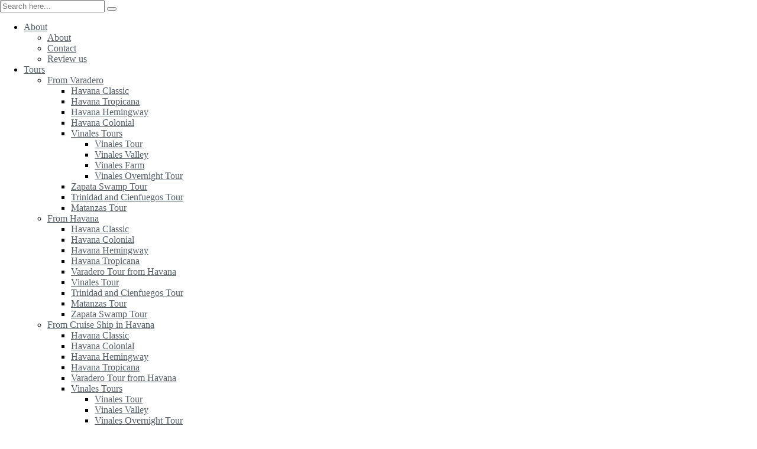

--- FILE ---
content_type: text/html; charset=UTF-8
request_url: https://www.havana60.com/24-cuba-travel-tips/
body_size: 43503
content:
<!DOCTYPE html>
<html lang="en-US" xmlns:fb="https://www.facebook.com/2008/fbml" xmlns:addthis="https://www.addthis.com/help/api-spec"  prefix="og: http://ogp.me/ns#">
	<head>
		<meta charset="UTF-8">
		<meta name="viewport" content="width=device-width, initial-scale=1">
		<link rel="profile" href="https://gmpg.org/xfn/11">
				<link rel="pingback" href="https://www.havana60.com/xmlrpc.php">
				<title>24 Cuba Travel Tips You Should Know Before Going | Havana 60 Classic Cars Tours</title>
<meta name='robots' content='max-image-preview:large' />

<!-- This site is optimized with the Yoast SEO Premium plugin v9.0.2 - https://yoast.com/wordpress/plugins/seo/ -->
<meta name="description" content="Here are 24 Cuba Travel Tips you should know before going. What should I bring? There are ATM machines? Does hair dryers works? What to do if..."/>
<link rel="canonical" href="https://www.havana60.com/24-cuba-travel-tips/" />
<link rel="publisher" href="https://plus.google.com/u/1/113400826355591907034"/>
<meta property="og:locale" content="en_US" />
<meta property="og:locale:alternate" content="es_ES" />
<meta property="og:type" content="article" />
<meta property="og:title" content="24 Cuba Travel Tips You Should Know Before Going | Havana 60 Classic Cars Tours" />
<meta property="og:description" content="Here are 24 Cuba Travel Tips you should know before going. What should I bring? There are ATM machines? Does hair dryers works? What to do if..." />
<meta property="og:url" content="https://www.havana60.com/24-cuba-travel-tips/" />
<meta property="og:site_name" content="Havana 60" />
<meta property="article:publisher" content="https://www.facebook.com/Havana60/" />
<meta property="article:tag" content="Cuba Tours" />
<meta property="article:tag" content="cuba trael tips" />
<meta property="article:tag" content="cuba travel" />
<meta property="article:tag" content="Havana Tours" />
<meta property="article:tag" content="tips before going to Cuba" />
<meta property="article:section" content="Cuba Travel Tips" />
<meta property="article:published_time" content="2018-09-09T23:18:03-05:00" />
<meta property="article:modified_time" content="2020-02-27T19:11:36-05:00" />
<meta property="og:updated_time" content="2020-02-27T19:11:36-05:00" />
<meta property="fb:app_id" content="1604990899796295" />
<meta property="og:image" content="https://www.havana60.com/wp-content/uploads/2018/09/family-travel-beach.jpg" />
<meta property="og:image:secure_url" content="https://www.havana60.com/wp-content/uploads/2018/09/family-travel-beach.jpg" />
<meta property="og:image:width" content="1600" />
<meta property="og:image:height" content="1066" />
<meta property="og:image:alt" content="Cuba Travel Tips" />
<meta name="twitter:card" content="summary_large_image" />
<meta name="twitter:description" content="Here are 24 Cuba Travel Tips you should know before going. What should I bring? There are ATM machines? Does hair dryers works? What to do if..." />
<meta name="twitter:title" content="24 Cuba Travel Tips You Should Know Before Going | Havana 60 Classic Cars Tours" />
<meta name="twitter:site" content="@Havana60_Tours" />
<meta name="twitter:image" content="https://www.havana60.com/wp-content/uploads/2018/09/family-travel-beach.jpg" />
<meta name="twitter:creator" content="@Havana60_Tours" />
<script type='application/ld+json'>{"@context":"https:\/\/schema.org","@type":"Organization","url":"https:\/\/www.havana60.com\/","sameAs":["https:\/\/www.facebook.com\/Havana60\/","https:\/\/www.instagram.com\/havana60_classic_cars_tours\/","https:\/\/plus.google.com\/u\/1\/113400826355591907034","https:\/\/www.youtube.com\/channel\/UCJ8zkNAg44V5NPtpt1t62MQ","https:\/\/twitter.com\/Havana60_Tours"],"@id":"https:\/\/www.havana60.com\/#organization","name":"Havana 60","logo":"https:\/\/www.havana60.com\/wp-content\/uploads\/2018\/05\/logo-color.png"}</script>
<script type='application/ld+json'>{"@context":"https:\/\/schema.org","@type":"BreadcrumbList","itemListElement":[{"@type":"ListItem","position":1,"item":{"@id":"https:\/\/www.havana60.com\/","name":"Home"}},{"@type":"ListItem","position":2,"item":{"@id":"https:\/\/www.havana60.com\/24-cuba-travel-tips\/","name":"24 Cuba Travel Tips You Should Know Before Going"}}]}</script>
<!-- / Yoast SEO Premium plugin. -->

<link rel='dns-prefetch' href='//maps.googleapis.com' />
<link rel='dns-prefetch' href='//www.google.com' />
<link rel='dns-prefetch' href='//s7.addthis.com' />
<link rel='dns-prefetch' href='//fonts.googleapis.com' />
<link rel='dns-prefetch' href='//s.w.org' />
<link rel="alternate" type="application/rss+xml" title="Havana 60 &raquo; Feed" href="https://www.havana60.com/feed/" />
<link rel="alternate" type="application/rss+xml" title="Havana 60 &raquo; Comments Feed" href="https://www.havana60.com/comments/feed/" />
<link rel="alternate" type="application/rss+xml" title="Havana 60 &raquo; 24 Cuba Travel Tips You Should Know Before Going Comments Feed" href="https://www.havana60.com/24-cuba-travel-tips/feed/" />
<script type="text/javascript">
window._wpemojiSettings = {"baseUrl":"https:\/\/s.w.org\/images\/core\/emoji\/13.1.0\/72x72\/","ext":".png","svgUrl":"https:\/\/s.w.org\/images\/core\/emoji\/13.1.0\/svg\/","svgExt":".svg","source":{"concatemoji":"https:\/\/www.havana60.com\/wp-includes\/js\/wp-emoji-release.min.js?ver=5.9.12"}};
/*! This file is auto-generated */
!function(e,a,t){var n,r,o,i=a.createElement("canvas"),p=i.getContext&&i.getContext("2d");function s(e,t){var a=String.fromCharCode;p.clearRect(0,0,i.width,i.height),p.fillText(a.apply(this,e),0,0);e=i.toDataURL();return p.clearRect(0,0,i.width,i.height),p.fillText(a.apply(this,t),0,0),e===i.toDataURL()}function c(e){var t=a.createElement("script");t.src=e,t.defer=t.type="text/javascript",a.getElementsByTagName("head")[0].appendChild(t)}for(o=Array("flag","emoji"),t.supports={everything:!0,everythingExceptFlag:!0},r=0;r<o.length;r++)t.supports[o[r]]=function(e){if(!p||!p.fillText)return!1;switch(p.textBaseline="top",p.font="600 32px Arial",e){case"flag":return s([127987,65039,8205,9895,65039],[127987,65039,8203,9895,65039])?!1:!s([55356,56826,55356,56819],[55356,56826,8203,55356,56819])&&!s([55356,57332,56128,56423,56128,56418,56128,56421,56128,56430,56128,56423,56128,56447],[55356,57332,8203,56128,56423,8203,56128,56418,8203,56128,56421,8203,56128,56430,8203,56128,56423,8203,56128,56447]);case"emoji":return!s([10084,65039,8205,55357,56613],[10084,65039,8203,55357,56613])}return!1}(o[r]),t.supports.everything=t.supports.everything&&t.supports[o[r]],"flag"!==o[r]&&(t.supports.everythingExceptFlag=t.supports.everythingExceptFlag&&t.supports[o[r]]);t.supports.everythingExceptFlag=t.supports.everythingExceptFlag&&!t.supports.flag,t.DOMReady=!1,t.readyCallback=function(){t.DOMReady=!0},t.supports.everything||(n=function(){t.readyCallback()},a.addEventListener?(a.addEventListener("DOMContentLoaded",n,!1),e.addEventListener("load",n,!1)):(e.attachEvent("onload",n),a.attachEvent("onreadystatechange",function(){"complete"===a.readyState&&t.readyCallback()})),(n=t.source||{}).concatemoji?c(n.concatemoji):n.wpemoji&&n.twemoji&&(c(n.twemoji),c(n.wpemoji)))}(window,document,window._wpemojiSettings);
</script>
<style type="text/css">
img.wp-smiley,
img.emoji {
	display: inline !important;
	border: none !important;
	box-shadow: none !important;
	height: 1em !important;
	width: 1em !important;
	margin: 0 0.07em !important;
	vertical-align: -0.1em !important;
	background: none !important;
	padding: 0 !important;
}
</style>
	<link rel='stylesheet' id='wp-block-library-css'  href='https://www.havana60.com/wp-includes/css/dist/block-library/style.min.css?ver=5.9.12' type='text/css' media='all' />
<style id='global-styles-inline-css' type='text/css'>
body{--wp--preset--color--black: #000000;--wp--preset--color--cyan-bluish-gray: #abb8c3;--wp--preset--color--white: #ffffff;--wp--preset--color--pale-pink: #f78da7;--wp--preset--color--vivid-red: #cf2e2e;--wp--preset--color--luminous-vivid-orange: #ff6900;--wp--preset--color--luminous-vivid-amber: #fcb900;--wp--preset--color--light-green-cyan: #7bdcb5;--wp--preset--color--vivid-green-cyan: #00d084;--wp--preset--color--pale-cyan-blue: #8ed1fc;--wp--preset--color--vivid-cyan-blue: #0693e3;--wp--preset--color--vivid-purple: #9b51e0;--wp--preset--gradient--vivid-cyan-blue-to-vivid-purple: linear-gradient(135deg,rgba(6,147,227,1) 0%,rgb(155,81,224) 100%);--wp--preset--gradient--light-green-cyan-to-vivid-green-cyan: linear-gradient(135deg,rgb(122,220,180) 0%,rgb(0,208,130) 100%);--wp--preset--gradient--luminous-vivid-amber-to-luminous-vivid-orange: linear-gradient(135deg,rgba(252,185,0,1) 0%,rgba(255,105,0,1) 100%);--wp--preset--gradient--luminous-vivid-orange-to-vivid-red: linear-gradient(135deg,rgba(255,105,0,1) 0%,rgb(207,46,46) 100%);--wp--preset--gradient--very-light-gray-to-cyan-bluish-gray: linear-gradient(135deg,rgb(238,238,238) 0%,rgb(169,184,195) 100%);--wp--preset--gradient--cool-to-warm-spectrum: linear-gradient(135deg,rgb(74,234,220) 0%,rgb(151,120,209) 20%,rgb(207,42,186) 40%,rgb(238,44,130) 60%,rgb(251,105,98) 80%,rgb(254,248,76) 100%);--wp--preset--gradient--blush-light-purple: linear-gradient(135deg,rgb(255,206,236) 0%,rgb(152,150,240) 100%);--wp--preset--gradient--blush-bordeaux: linear-gradient(135deg,rgb(254,205,165) 0%,rgb(254,45,45) 50%,rgb(107,0,62) 100%);--wp--preset--gradient--luminous-dusk: linear-gradient(135deg,rgb(255,203,112) 0%,rgb(199,81,192) 50%,rgb(65,88,208) 100%);--wp--preset--gradient--pale-ocean: linear-gradient(135deg,rgb(255,245,203) 0%,rgb(182,227,212) 50%,rgb(51,167,181) 100%);--wp--preset--gradient--electric-grass: linear-gradient(135deg,rgb(202,248,128) 0%,rgb(113,206,126) 100%);--wp--preset--gradient--midnight: linear-gradient(135deg,rgb(2,3,129) 0%,rgb(40,116,252) 100%);--wp--preset--duotone--dark-grayscale: url('#wp-duotone-dark-grayscale');--wp--preset--duotone--grayscale: url('#wp-duotone-grayscale');--wp--preset--duotone--purple-yellow: url('#wp-duotone-purple-yellow');--wp--preset--duotone--blue-red: url('#wp-duotone-blue-red');--wp--preset--duotone--midnight: url('#wp-duotone-midnight');--wp--preset--duotone--magenta-yellow: url('#wp-duotone-magenta-yellow');--wp--preset--duotone--purple-green: url('#wp-duotone-purple-green');--wp--preset--duotone--blue-orange: url('#wp-duotone-blue-orange');--wp--preset--font-size--small: 13px;--wp--preset--font-size--medium: 20px;--wp--preset--font-size--large: 36px;--wp--preset--font-size--x-large: 42px;}.has-black-color{color: var(--wp--preset--color--black) !important;}.has-cyan-bluish-gray-color{color: var(--wp--preset--color--cyan-bluish-gray) !important;}.has-white-color{color: var(--wp--preset--color--white) !important;}.has-pale-pink-color{color: var(--wp--preset--color--pale-pink) !important;}.has-vivid-red-color{color: var(--wp--preset--color--vivid-red) !important;}.has-luminous-vivid-orange-color{color: var(--wp--preset--color--luminous-vivid-orange) !important;}.has-luminous-vivid-amber-color{color: var(--wp--preset--color--luminous-vivid-amber) !important;}.has-light-green-cyan-color{color: var(--wp--preset--color--light-green-cyan) !important;}.has-vivid-green-cyan-color{color: var(--wp--preset--color--vivid-green-cyan) !important;}.has-pale-cyan-blue-color{color: var(--wp--preset--color--pale-cyan-blue) !important;}.has-vivid-cyan-blue-color{color: var(--wp--preset--color--vivid-cyan-blue) !important;}.has-vivid-purple-color{color: var(--wp--preset--color--vivid-purple) !important;}.has-black-background-color{background-color: var(--wp--preset--color--black) !important;}.has-cyan-bluish-gray-background-color{background-color: var(--wp--preset--color--cyan-bluish-gray) !important;}.has-white-background-color{background-color: var(--wp--preset--color--white) !important;}.has-pale-pink-background-color{background-color: var(--wp--preset--color--pale-pink) !important;}.has-vivid-red-background-color{background-color: var(--wp--preset--color--vivid-red) !important;}.has-luminous-vivid-orange-background-color{background-color: var(--wp--preset--color--luminous-vivid-orange) !important;}.has-luminous-vivid-amber-background-color{background-color: var(--wp--preset--color--luminous-vivid-amber) !important;}.has-light-green-cyan-background-color{background-color: var(--wp--preset--color--light-green-cyan) !important;}.has-vivid-green-cyan-background-color{background-color: var(--wp--preset--color--vivid-green-cyan) !important;}.has-pale-cyan-blue-background-color{background-color: var(--wp--preset--color--pale-cyan-blue) !important;}.has-vivid-cyan-blue-background-color{background-color: var(--wp--preset--color--vivid-cyan-blue) !important;}.has-vivid-purple-background-color{background-color: var(--wp--preset--color--vivid-purple) !important;}.has-black-border-color{border-color: var(--wp--preset--color--black) !important;}.has-cyan-bluish-gray-border-color{border-color: var(--wp--preset--color--cyan-bluish-gray) !important;}.has-white-border-color{border-color: var(--wp--preset--color--white) !important;}.has-pale-pink-border-color{border-color: var(--wp--preset--color--pale-pink) !important;}.has-vivid-red-border-color{border-color: var(--wp--preset--color--vivid-red) !important;}.has-luminous-vivid-orange-border-color{border-color: var(--wp--preset--color--luminous-vivid-orange) !important;}.has-luminous-vivid-amber-border-color{border-color: var(--wp--preset--color--luminous-vivid-amber) !important;}.has-light-green-cyan-border-color{border-color: var(--wp--preset--color--light-green-cyan) !important;}.has-vivid-green-cyan-border-color{border-color: var(--wp--preset--color--vivid-green-cyan) !important;}.has-pale-cyan-blue-border-color{border-color: var(--wp--preset--color--pale-cyan-blue) !important;}.has-vivid-cyan-blue-border-color{border-color: var(--wp--preset--color--vivid-cyan-blue) !important;}.has-vivid-purple-border-color{border-color: var(--wp--preset--color--vivid-purple) !important;}.has-vivid-cyan-blue-to-vivid-purple-gradient-background{background: var(--wp--preset--gradient--vivid-cyan-blue-to-vivid-purple) !important;}.has-light-green-cyan-to-vivid-green-cyan-gradient-background{background: var(--wp--preset--gradient--light-green-cyan-to-vivid-green-cyan) !important;}.has-luminous-vivid-amber-to-luminous-vivid-orange-gradient-background{background: var(--wp--preset--gradient--luminous-vivid-amber-to-luminous-vivid-orange) !important;}.has-luminous-vivid-orange-to-vivid-red-gradient-background{background: var(--wp--preset--gradient--luminous-vivid-orange-to-vivid-red) !important;}.has-very-light-gray-to-cyan-bluish-gray-gradient-background{background: var(--wp--preset--gradient--very-light-gray-to-cyan-bluish-gray) !important;}.has-cool-to-warm-spectrum-gradient-background{background: var(--wp--preset--gradient--cool-to-warm-spectrum) !important;}.has-blush-light-purple-gradient-background{background: var(--wp--preset--gradient--blush-light-purple) !important;}.has-blush-bordeaux-gradient-background{background: var(--wp--preset--gradient--blush-bordeaux) !important;}.has-luminous-dusk-gradient-background{background: var(--wp--preset--gradient--luminous-dusk) !important;}.has-pale-ocean-gradient-background{background: var(--wp--preset--gradient--pale-ocean) !important;}.has-electric-grass-gradient-background{background: var(--wp--preset--gradient--electric-grass) !important;}.has-midnight-gradient-background{background: var(--wp--preset--gradient--midnight) !important;}.has-small-font-size{font-size: var(--wp--preset--font-size--small) !important;}.has-medium-font-size{font-size: var(--wp--preset--font-size--medium) !important;}.has-large-font-size{font-size: var(--wp--preset--font-size--large) !important;}.has-x-large-font-size{font-size: var(--wp--preset--font-size--x-large) !important;}
</style>
<link rel='stylesheet' id='contact-form-7-css'  href='https://www.havana60.com/wp-content/plugins/contact-form-7/includes/css/styles.css?ver=5.1.6' type='text/css' media='all' />
<link rel='stylesheet' id='rs-plugin-settings-css'  href='https://www.havana60.com/wp-content/plugins/revslider/public/assets/css/settings.css?ver=5.4.7.2' type='text/css' media='all' />
<style id='rs-plugin-settings-inline-css' type='text/css'>
#rs-demo-id {}
</style>
<link rel='stylesheet' id='resumen-css'  href='https://www.havana60.com/wp-content/plugins/slzexploore-core/assets/libs/resumen.css?ver=5.9.12' type='text/css' media='all' />
<link rel='stylesheet' id='dashicons-css'  href='https://www.havana60.com/wp-includes/css/dashicons.min.css?ver=5.9.12' type='text/css' media='all' />
<link rel='stylesheet' id='wp-schema-pro-fontend-style-css'  href='https://www.havana60.com/wp-content/plugins/wp-schema-pro/admin/assets/css/frontend.css?ver=1.1.10' type='text/css' media='all' />
<link rel='stylesheet' id='slzexploore-style-css'  href='https://www.havana60.com/wp-content/themes/exploore-child/style.css?ver=2.0' type='text/css' media='all' />
<link rel='stylesheet' id='slzexploore-fonts-css'  href='https://fonts.googleapis.com/css?family=Roboto%3A300%2C400%2C500%2C700%2C900%7CMontserrat%3A400%2C700&#038;subset=latin%2Clatin-ext' type='text/css' media='all' />
<link rel='stylesheet' id='font-awesome.min-css'  href='https://www.havana60.com/wp-content/themes/exploore/assets/public/font/font-icon/font-awesome/css/font-awesome.min.css?ver=5.9.12' type='text/css' media='all' />
<link rel='stylesheet' id='slzexploore-font-flaticon-css'  href='https://www.havana60.com/wp-content/themes/exploore/assets/public/font/font-icon/font-flaticon/flaticon.css?ver=2.0' type='text/css' media='all' />
<link rel='stylesheet' id='slzexploore-font-icomoon-css'  href='https://www.havana60.com/wp-content/themes/exploore/assets/public/font/font-icon/font-icomoon/icomoon.css?ver=2.0' type='text/css' media='all' />
<link rel='stylesheet' id='bootstrap.min-css'  href='https://www.havana60.com/wp-content/themes/exploore/assets/public/libs/bootstrap/css/bootstrap.min.css?ver=5.9.12' type='text/css' media='all' />
<link rel='stylesheet' id='animate-css'  href='https://www.havana60.com/wp-content/themes/exploore/assets/public/libs/animate/animate.css?ver=5.9.12' type='text/css' media='all' />
<link rel='stylesheet' id='bootstrap-datetimepicker-css'  href='https://www.havana60.com/wp-content/themes/exploore/assets/public/libs/bootstrap-datepicker/css/bootstrap-datepicker.min.css?ver=5.9.12' type='text/css' media='all' />
<link rel='stylesheet' id='validate-css'  href='https://www.havana60.com/wp-content/themes/exploore/assets/public/libs/validation/css/validate.css?ver=1.15.0' type='text/css' media='all' />
<link rel='stylesheet' id='slzexploore-layout-css'  href='https://www.havana60.com/wp-content/themes/exploore/assets/public/css/slzexploore-layout.css?ver=2.0' type='text/css' media='all' />
<link rel='stylesheet' id='slzexploore-components-css'  href='https://www.havana60.com/wp-content/themes/exploore/assets/public/css/slzexploore-components.css?ver=2.0' type='text/css' media='all' />
<link rel='stylesheet' id='slzexploore-responsive-css'  href='https://www.havana60.com/wp-content/themes/exploore/assets/public/css/slzexploore-responsive.css?ver=2.0' type='text/css' media='all' />
<link rel='stylesheet' id='slzexploore-custom-theme-css'  href='https://www.havana60.com/wp-content/themes/exploore/assets/public/css/slzexploore-custom-theme.css?ver=2.0' type='text/css' media='all' />
<link rel='stylesheet' id='slzexploore-custom-editor-css'  href='https://www.havana60.com/wp-content/themes/exploore/assets/public/css/slzexploore-custom-editor.css?ver=2.0' type='text/css' media='all' />
<link rel='stylesheet' id='slzexploore-custom-css'  href='https://www.havana60.com/wp-content/themes/exploore/assets/public/css/slzexploore-custom.css?ver=2.0' type='text/css' media='all' />
<!--[if lt IE 9]>
<link rel='stylesheet' id='vc_lte_ie9-css'  href='https://www.havana60.com/wp-content/plugins/js_composer/assets/css/vc_lte_ie9.min.css?ver=6.0.3' type='text/css' media='screen' />
<![endif]-->
<link rel='stylesheet' id='js_composer_front-css'  href='https://www.havana60.com/wp-content/plugins/js_composer/assets/css/js_composer.min.css?ver=6.0.3' type='text/css' media='all' />
<style id='js_composer_front-inline-css' type='text/css'>
.wpcf7-form {
background: #ffd800;
padding: 25px;
margin-top: 210px;
}

.blog-post .blog-image {
    display: none;
}

.blog-post .blog-content .heading {
    font-size: 2.5rem;
    line-height: 3rem;
}
.vc_custom_1536533939891{padding-top: 8px !important;padding-bottom: 20px !important;}.vc_custom_1536533985238{padding-top: 8px !important;padding-bottom: 20px !important;}.vc_custom_1536534220708{padding-top: 8px !important;padding-bottom: 20px !important;}.vc_custom_1536534372014{padding-top: 8px !important;padding-bottom: 20px !important;}
</style>
<link rel='stylesheet' id='addthis_all_pages-css'  href='https://www.havana60.com/wp-content/plugins/addthis/frontend/build/addthis_wordpress_public.min.css?ver=5.9.12' type='text/css' media='all' />
<script type='text/javascript' src='https://www.havana60.com/wp-includes/js/jquery/jquery.min.js?ver=3.6.0' id='jquery-core-js'></script>
<script type='text/javascript' src='https://www.havana60.com/wp-includes/js/jquery/jquery-migrate.min.js?ver=3.3.2' id='jquery-migrate-js'></script>
<script type='text/javascript' src='https://www.havana60.com/wp-content/plugins/revslider/public/assets/js/jquery.themepunch.tools.min.js?ver=5.4.7.2' id='tp-tools-js'></script>
<script type='text/javascript' src='https://www.havana60.com/wp-content/plugins/revslider/public/assets/js/jquery.themepunch.revolution.min.js?ver=5.4.7.2' id='revmin-js'></script>
<link rel="https://api.w.org/" href="https://www.havana60.com/wp-json/" /><link rel="alternate" type="application/json" href="https://www.havana60.com/wp-json/wp/v2/posts/4058" /><link rel="EditURI" type="application/rsd+xml" title="RSD" href="https://www.havana60.com/xmlrpc.php?rsd" />
<link rel="wlwmanifest" type="application/wlwmanifest+xml" href="https://www.havana60.com/wp-includes/wlwmanifest.xml" /> 
<meta name="generator" content="WordPress 5.9.12" />
<link rel='shortlink' href='https://www.havana60.com/?p=4058' />
<link rel="alternate" type="application/json+oembed" href="https://www.havana60.com/wp-json/oembed/1.0/embed?url=https%3A%2F%2Fwww.havana60.com%2F24-cuba-travel-tips%2F" />
<link rel="alternate" type="text/xml+oembed" href="https://www.havana60.com/wp-json/oembed/1.0/embed?url=https%3A%2F%2Fwww.havana60.com%2F24-cuba-travel-tips%2F&#038;format=xml" />
<!-- HFCM by 99 Robots - Snippet # 4: Click Event -->
<!-- Google Tag Manager -->
<script>(function(w,d,s,l,i){w[l]=w[l]||[];w[l].push({'gtm.start':
new Date().getTime(),event:'gtm.js'});var f=d.getElementsByTagName(s)[0],
j=d.createElement(s),dl=l!='dataLayer'?'&l='+l:'';j.async=true;j.src=
'https://www.googletagmanager.com/gtm.js?id='+i+dl;f.parentNode.insertBefore(j,f);
})(window,document,'script','dataLayer','GTM-K4CSNTB');</script>
<!-- End Google Tag Manager -->
<!-- /end HFCM by 99 Robots -->
<!-- HFCM by 99 Robots - Snippet # 5: Google Adsense -->
<script data-ad-client="ca-pub-6165574242142705" async src="https://pagead2.googlesyndication.com/pagead/js/adsbygoogle.js"></script>
<!-- /end HFCM by 99 Robots -->
<link rel="alternate" href="https://www.havana60.com/24-cuba-travel-tips/" hreflang="en" />
<link rel="alternate" href="https://www.havana60.com/es/24-consejos-de-viaje-para-cuba-que-debes-saber-antes-de-ir/" hreflang="es" />
    <!-- Global site tag (gtag.js) - Google Ads: 851120948 -->
	<script async src="https://www.googletagmanager.com/gtag/js?id=AW-851120948"></script>
	<script>
	  window.dataLayer = window.dataLayer || [];
	  function gtag(){dataLayer.push(arguments);}
	  gtag('js', new Date());

	  gtag('config', 'AW-851120948');
	</script>
	<!-- Start Dynamic Styling -->
<style type="text/css">
@media screen {#wrapper-content .section.page-detail{}.homepage-banner-content .group-title .banner{font-size:px;}.homepage-banner-content .group-title .sub-banner{font-size:px;}body {background-color: #ffffff;background-repeat: no-repeat;background-attachment: ;background-position:center center;background-size:cover;}#page-sidebar .widget{margin-bottom:50px}.footer-main-container {background-color: #292F32;background-repeat: no-repeat;background-attachment: ;background-position:;background-size:;}.footer-main {background-color:rgba(0, 0, 0, 0);}.page-404{background-color: #ffffff;background-repeat: no-repeat;background-attachment: ;background-position: center center;background-size:cover;}a{color:#555e69}a:hover{color:#ffdd00}a:active{color:#ffdd00}}</style> <!-- End Dynamic Styling -->
<!-- Start Dynamic Styling only for desktop -->
<style type="text/css">
@media screen and (min-width: 767px) {}</style> <!-- End Dynamic Styling only for desktop -->
<!-- Custom Styling -->
<style type="text/css">
body{
   margin: 0 auto;
}

.subscribe-email {
    background-color: #a51c1c; 
}

.wpcf7-email {
    margin-top: 10px;
}

#accordion-form .vc_tta-panel-heading, #accordion-form .vc_tta-panel-body {
    background-color: 
    #a51c1c;
    border: none;
}

#accordion-form .vc_tta-title-text {
    color: #fff !important;
}

#accordion-form .vc_tta-panel-title .fa-envelope {
    color: #fff !important;
}

.hsixty-center_text{
    text-align: center;
}</style>
<!-- Custom JS -->
<script type="text/javascript">
jQuery(document).ready(function(){

});</script>
<style type="text/css">.recentcomments a{display:inline !important;padding:0 !important;margin:0 !important;}</style><meta name="generator" content="Powered by WPBakery Page Builder - drag and drop page builder for WordPress."/>
<meta name="generator" content="Powered by Slider Revolution 5.4.7.2 - responsive, Mobile-Friendly Slider Plugin for WordPress with comfortable drag and drop interface." />
<link rel="icon" href="https://www.havana60.com/wp-content/uploads/2018/06/favicon-website-havana602.png" sizes="32x32" />
<link rel="icon" href="https://www.havana60.com/wp-content/uploads/2018/06/favicon-website-havana602.png" sizes="192x192" />
<link rel="apple-touch-icon" href="https://www.havana60.com/wp-content/uploads/2018/06/favicon-website-havana602.png" />
<meta name="msapplication-TileImage" content="https://www.havana60.com/wp-content/uploads/2018/06/favicon-website-havana602.png" />

<!-- BEGIN ExactMetrics v5.3.10 Universal Analytics - https://exactmetrics.com/ -->
<script>
(function(i,s,o,g,r,a,m){i['GoogleAnalyticsObject']=r;i[r]=i[r]||function(){
	(i[r].q=i[r].q||[]).push(arguments)},i[r].l=1*new Date();a=s.createElement(o),
	m=s.getElementsByTagName(o)[0];a.async=1;a.src=g;m.parentNode.insertBefore(a,m)
})(window,document,'script','https://www.google-analytics.com/analytics.js','ga');
  ga('create', 'UA-103769157-1', 'auto');
  ga('send', 'pageview');
</script>
<!-- END ExactMetrics Universal Analytics -->
<script type="text/javascript">function setREVStartSize(e){									
						try{ e.c=jQuery(e.c);var i=jQuery(window).width(),t=9999,r=0,n=0,l=0,f=0,s=0,h=0;
							if(e.responsiveLevels&&(jQuery.each(e.responsiveLevels,function(e,f){f>i&&(t=r=f,l=e),i>f&&f>r&&(r=f,n=e)}),t>r&&(l=n)),f=e.gridheight[l]||e.gridheight[0]||e.gridheight,s=e.gridwidth[l]||e.gridwidth[0]||e.gridwidth,h=i/s,h=h>1?1:h,f=Math.round(h*f),"fullscreen"==e.sliderLayout){var u=(e.c.width(),jQuery(window).height());if(void 0!=e.fullScreenOffsetContainer){var c=e.fullScreenOffsetContainer.split(",");if (c) jQuery.each(c,function(e,i){u=jQuery(i).length>0?u-jQuery(i).outerHeight(!0):u}),e.fullScreenOffset.split("%").length>1&&void 0!=e.fullScreenOffset&&e.fullScreenOffset.length>0?u-=jQuery(window).height()*parseInt(e.fullScreenOffset,0)/100:void 0!=e.fullScreenOffset&&e.fullScreenOffset.length>0&&(u-=parseInt(e.fullScreenOffset,0))}f=u}else void 0!=e.minHeight&&f<e.minHeight&&(f=e.minHeight);e.c.closest(".rev_slider_wrapper").css({height:f})					
						}catch(d){console.log("Failure at Presize of Slider:"+d)}						
					};</script>
<noscript><style> .wpb_animate_when_almost_visible { opacity: 1; }</style></noscript>	</head>

	<body data-rsssl=1 class="post-template-default single single-post postid-4058 single-format-standard wp-schema-pro-1.1.10  sticky-enable wpb-js-composer js-comp-ver-6.0.3 vc_responsive" data-class="header-five">
		<div class="body-wrapper   header-five">
			<!-- MENU MOBILE-->
			<div class="wrapper-mobile-nav">
				<div class="header-topbar">
					<div class="topbar-search search-mobile">
						<form role="search" method="get" class="search-form" action="https://www.havana60.com/">
	<input type="text" placeholder ="Search here..." class="search-field search-input form-control searchbox" name="s"/>
	<button type="submit" class="searchbutton btn-search fa fa-search"></button>
</form>					</div>
				</div>


				<div class="header-main">
					<div class="menu-mobile">
						<ul id="menu-main-menu" class="nav-links nav navbar-nav slzexploore-menu"><li id="menu-item-5143" class="menu-item menu-item-type-custom menu-item-object-custom menu-item-has-children menu-item-5143 dropdown menu-item-depth1" ><a class="main-menu"  href="#"><i class="fa  "></i>About<span class="icons-dropdown"><i class="fa fa-angle-down"></i></span></a><ul class="dropdown-menu dropdown-menu-1 exploore-dropdown-menu-1">	<li id="menu-item-19" class="menu-item menu-item-type-post_type menu-item-object-page menu-item-19" ><a class="link-page"  href="https://www.havana60.com/about/"><i class="fa  "></i>About</a></li>
	<li id="menu-item-18" class="menu-item menu-item-type-post_type menu-item-object-page menu-item-18" ><a class="link-page"  href="https://www.havana60.com/contact/"><i class="fa  "></i>Contact</a></li>
	<li id="menu-item-4263" class="menu-item menu-item-type-post_type menu-item-object-page menu-item-4263" ><a class="link-page"  href="https://www.havana60.com/review-us/"><i class="fa  "></i>Review us</a></li>
</ul></li>
<li id="menu-item-3650" class="menu-item menu-item-type-custom menu-item-object-custom menu-item-has-children menu-item-3650 dropdown menu-item-depth1" ><a class="main-menu"  href="https://www.havana60.com/tours"><i class="fa  "></i>Tours<span class="icons-dropdown"><i class="fa fa-angle-down"></i></span></a><ul class="dropdown-menu dropdown-menu-1 exploore-dropdown-menu-1">	<li id="menu-item-3871" class="menu-item menu-item-type-custom menu-item-object-custom menu-item-has-children menu-item-3871 dropdown " ><a class="link-page"  href="#"><span class="fa fa-angle-right icons-dropdown"></span><i class="fa  "></i>From Varadero</a>	<ul class="dropdown-menu dropdown-menu-2 exploore-dropdown-menu-2 right">		<li id="menu-item-2681" class="menu-item menu-item-type-post_type menu-item-object-slzexploore_tour menu-item-2681" ><a class="link-page"  href="https://www.havana60.com/tours/day-trip-to-havana-from-varadero/"><i class="fa  "></i>Havana Classic</a></li>
		<li id="menu-item-2678" class="menu-item menu-item-type-post_type menu-item-object-slzexploore_tour menu-item-2678" ><a class="link-page"  href="https://www.havana60.com/tours/havana-tropicana/"><i class="fa  "></i>Havana Tropicana</a></li>
		<li id="menu-item-2679" class="menu-item menu-item-type-post_type menu-item-object-slzexploore_tour menu-item-2679" ><a class="link-page"  href="https://www.havana60.com/tours/havana-hemingway/"><i class="fa  "></i>Havana Hemingway</a></li>
		<li id="menu-item-2680" class="menu-item menu-item-type-post_type menu-item-object-slzexploore_tour menu-item-2680" ><a class="link-page"  href="https://www.havana60.com/tours/havana-colonial/"><i class="fa  "></i>Havana Colonial</a></li>
		<li id="menu-item-6040" class="menu-item menu-item-type-custom menu-item-object-custom menu-item-has-children menu-item-6040 dropdown " ><a class="link-page"  href="https://www.havana60.com/havana-to-vinales-day-trip/"><span class="fa fa-angle-right icons-dropdown"></span><i class="fa  "></i>Vinales Tours</a>		<ul class="dropdown-menu dropdown-menu-2 exploore-dropdown-menu-2 right">			<li id="menu-item-6041" class="menu-item menu-item-type-custom menu-item-object-custom menu-item-6041" ><a class="link-page"  href="https://www.havana60.com/tours/vinales-tour/"><i class="fa  "></i>Vinales Tour</a></li>
			<li id="menu-item-6044" class="menu-item menu-item-type-custom menu-item-object-custom menu-item-6044" ><a class="link-page"  href="https://www.havana60.com/tours/vinales-valley-tour/"><i class="fa  "></i>Vinales Valley</a></li>
			<li id="menu-item-6042" class="menu-item menu-item-type-custom menu-item-object-custom menu-item-6042" ><a class="link-page"  href="https://www.havana60.com/tours/visit-to-a-cuban-farm-in-vinales/"><i class="fa  "></i>Vinales Farm</a></li>
			<li id="menu-item-6043" class="menu-item menu-item-type-custom menu-item-object-custom menu-item-6043" ><a class="link-page"  href="https://www.havana60.com/tours/vinales-overnight-tour/"><i class="fa  "></i>Vinales Overnight Tour</a></li>
		</ul></li>
		<li id="menu-item-2673" class="menu-item menu-item-type-post_type menu-item-object-slzexploore_tour menu-item-2673" ><a class="link-page"  href="https://www.havana60.com/tours/zapata-swamp/"><i class="fa  "></i>Zapata Swamp Tour</a></li>
		<li id="menu-item-2674" class="menu-item menu-item-type-post_type menu-item-object-slzexploore_tour menu-item-2674" ><a class="link-page"  href="https://www.havana60.com/tours/trinidad-y-cienfuegos/"><i class="fa  "></i>Trinidad and Cienfuegos Tour</a></li>
		<li id="menu-item-2683" class="menu-item menu-item-type-post_type menu-item-object-slzexploore_tour menu-item-2683" ><a class="link-page"  href="https://www.havana60.com/tours/matanzas-tour/"><i class="fa  "></i>Matanzas Tour</a></li>
	</ul></li>
	<li id="menu-item-3870" class="menu-item menu-item-type-custom menu-item-object-custom menu-item-has-children menu-item-3870 dropdown " ><a class="link-page"  href="#"><span class="fa fa-angle-right icons-dropdown"></span><i class="fa  "></i>From Havana</a>	<ul class="dropdown-menu dropdown-menu-2 exploore-dropdown-menu-2 right">		<li id="menu-item-3880" class="menu-item menu-item-type-post_type menu-item-object-slzexploore_tour menu-item-3880" ><a class="link-page"  href="https://www.havana60.com/tours/day-trip-to-havana-from-varadero/"><i class="fa  "></i>Havana Classic</a></li>
		<li id="menu-item-3879" class="menu-item menu-item-type-post_type menu-item-object-slzexploore_tour menu-item-3879" ><a class="link-page"  href="https://www.havana60.com/tours/havana-colonial/"><i class="fa  "></i>Havana Colonial</a></li>
		<li id="menu-item-3878" class="menu-item menu-item-type-post_type menu-item-object-slzexploore_tour menu-item-3878" ><a class="link-page"  href="https://www.havana60.com/tours/havana-hemingway/"><i class="fa  "></i>Havana Hemingway</a></li>
		<li id="menu-item-3877" class="menu-item menu-item-type-post_type menu-item-object-slzexploore_tour menu-item-3877" ><a class="link-page"  href="https://www.havana60.com/tours/havana-tropicana/"><i class="fa  "></i>Havana Tropicana</a></li>
		<li id="menu-item-4139" class="menu-item menu-item-type-post_type menu-item-object-slzexploore_tour menu-item-4139" ><a class="link-page"  href="https://www.havana60.com/tours/varadero-tour-from-havana/"><i class="fa  "></i>Varadero Tour from Havana</a></li>
		<li id="menu-item-3873" class="menu-item menu-item-type-post_type menu-item-object-slzexploore_tour menu-item-3873" ><a class="link-page"  href="https://www.havana60.com/tours/vinales-tour/"><i class="fa  "></i>Vinales Tour</a></li>
		<li id="menu-item-3875" class="menu-item menu-item-type-post_type menu-item-object-slzexploore_tour menu-item-3875" ><a class="link-page"  href="https://www.havana60.com/tours/trinidad-y-cienfuegos/"><i class="fa  "></i>Trinidad and Cienfuegos Tour</a></li>
		<li id="menu-item-3876" class="menu-item menu-item-type-post_type menu-item-object-slzexploore_tour menu-item-3876" ><a class="link-page"  href="https://www.havana60.com/tours/matanzas-tour/"><i class="fa  "></i>Matanzas Tour</a></li>
		<li id="menu-item-3874" class="menu-item menu-item-type-post_type menu-item-object-slzexploore_tour menu-item-3874" ><a class="link-page"  href="https://www.havana60.com/tours/zapata-swamp/"><i class="fa  "></i>Zapata Swamp Tour</a></li>
	</ul></li>
	<li id="menu-item-3872" class="menu-item menu-item-type-custom menu-item-object-custom menu-item-has-children menu-item-3872 dropdown " ><a class="link-page"  href="#"><span class="fa fa-angle-right icons-dropdown"></span><i class="fa  "></i>From Cruise Ship in Havana</a>	<ul class="dropdown-menu dropdown-menu-2 exploore-dropdown-menu-2 right">		<li id="menu-item-3885" class="menu-item menu-item-type-post_type menu-item-object-slzexploore_tour menu-item-3885" ><a class="link-page"  href="https://www.havana60.com/tours/day-trip-to-havana-from-varadero/"><i class="fa  "></i>Havana Classic</a></li>
		<li id="menu-item-3884" class="menu-item menu-item-type-post_type menu-item-object-slzexploore_tour menu-item-3884" ><a class="link-page"  href="https://www.havana60.com/tours/havana-colonial/"><i class="fa  "></i>Havana Colonial</a></li>
		<li id="menu-item-3883" class="menu-item menu-item-type-post_type menu-item-object-slzexploore_tour menu-item-3883" ><a class="link-page"  href="https://www.havana60.com/tours/havana-hemingway/"><i class="fa  "></i>Havana Hemingway</a></li>
		<li id="menu-item-3882" class="menu-item menu-item-type-post_type menu-item-object-slzexploore_tour menu-item-3882" ><a class="link-page"  href="https://www.havana60.com/tours/havana-tropicana/"><i class="fa  "></i>Havana Tropicana</a></li>
		<li id="menu-item-4129" class="menu-item menu-item-type-post_type menu-item-object-slzexploore_tour menu-item-4129" ><a class="link-page"  href="https://www.havana60.com/tours/varadero-tour-from-havana/"><i class="fa  "></i>Varadero Tour from Havana</a></li>
		<li id="menu-item-6039" class="menu-item menu-item-type-custom menu-item-object-custom menu-item-has-children menu-item-6039 dropdown " ><a class="link-page"  href="https://www.havana60.com/havana-to-vinales-day-trip/"><span class="fa fa-angle-right icons-dropdown"></span><i class="fa  "></i>Vinales Tours</a>		<ul class="dropdown-menu dropdown-menu-2 exploore-dropdown-menu-2 right">			<li id="menu-item-6038" class="menu-item menu-item-type-custom menu-item-object-custom menu-item-6038" ><a class="link-page"  href="https://www.havana60.com/tours/vinales-tour/"><i class="fa  "></i>Vinales Tour</a></li>
			<li id="menu-item-6035" class="menu-item menu-item-type-custom menu-item-object-custom menu-item-6035" ><a class="link-page"  href="https://www.havana60.com/tours/vinales-valley-tour/"><i class="fa  "></i>Vinales Valley</a></li>
			<li id="menu-item-6036" class="menu-item menu-item-type-custom menu-item-object-custom menu-item-6036" ><a class="link-page"  href="https://www.havana60.com/tours/vinales-overnight-tour/"><i class="fa  "></i>Vinales Overnight Tour</a></li>
			<li id="menu-item-6037" class="menu-item menu-item-type-custom menu-item-object-custom menu-item-6037" ><a class="link-page"  href="https://www.havana60.com/tours/visit-to-a-cuban-farm-in-vinales/"><i class="fa  "></i>Vinales Farm</a></li>
		</ul></li>
	</ul></li>
	<li id="menu-item-2682" class="menu-item menu-item-type-post_type menu-item-object-slzexploore_tour menu-item-2682" ><a class="link-page"  href="https://www.havana60.com/tours/7-days-round-trip/"><i class="fa  "></i>7 days Round Trip</a></li>
</ul></li>
<li id="menu-item-2755" class="menu-item menu-item-type-custom menu-item-object-custom menu-item-has-children menu-item-2755 dropdown menu-item-depth1" ><a class="main-menu"  href="https://www.havana60.com/more-transfer/"><i class="fa  "></i>Transfers<span class="icons-dropdown"><i class="fa fa-angle-down"></i></span></a><ul class="dropdown-menu dropdown-menu-1 exploore-dropdown-menu-1">	<li id="menu-item-4244" class="menu-item menu-item-type-post_type menu-item-object-page menu-item-4244" ><a class="link-page"  href="https://www.havana60.com/varadero-to-havana-taxi/"><i class="fa  "></i>Varadero to Havana Taxi</a></li>
	<li id="menu-item-4242" class="menu-item menu-item-type-post_type menu-item-object-page menu-item-4242" ><a class="link-page"  href="https://www.havana60.com/havana-to-varadero-taxi/"><i class="fa  "></i>Havana to Varadero Taxi</a></li>
	<li id="menu-item-5140" class="menu-item menu-item-type-post_type menu-item-object-page menu-item-5140" ><a class="link-page"  href="https://www.havana60.com/havana-to-vinales-taxi/"><i class="fa  "></i>Havana to Vinales Taxi</a></li>
	<li id="menu-item-4243" class="menu-item menu-item-type-post_type menu-item-object-page menu-item-4243" ><a class="link-page"  href="https://www.havana60.com/more-transfer/"><i class="fa  "></i>More Transfers</a></li>
</ul></li>
<li id="menu-item-3559" class="menu-item menu-item-type-post_type_archive menu-item-object-slzexploore_car menu-item-has-children menu-item-3559 dropdown menu-item-depth1" ><a class="main-menu"  href="https://www.havana60.com/car-rent/"><i class="fa  "></i>Cars<span class="icons-dropdown"><i class="fa fa-angle-down"></i></span></a><ul class="dropdown-menu dropdown-menu-1 exploore-dropdown-menu-1">	<li id="menu-item-3567" class="menu-item menu-item-type-post_type menu-item-object-slzexploore_car menu-item-3567" ><a class="link-page"  href="https://www.havana60.com/car-rent/chevrolet-1957/"><i class="fa  "></i>Chevrolet 1957 Bel Air</a></li>
	<li id="menu-item-3560" class="menu-item menu-item-type-post_type menu-item-object-slzexploore_car menu-item-3560" ><a class="link-page"  href="https://www.havana60.com/car-rent/buick-1957-special-2/"><i class="fa  "></i>Buick 1957 Special</a></li>
	<li id="menu-item-3561" class="menu-item menu-item-type-post_type menu-item-object-slzexploore_car menu-item-3561" ><a class="link-page"  href="https://www.havana60.com/car-rent/buick-1960-le-sabre/"><i class="fa  "></i>Buick 1960 le Sabre</a></li>
	<li id="menu-item-3562" class="menu-item menu-item-type-post_type menu-item-object-slzexploore_car menu-item-3562" ><a class="link-page"  href="https://www.havana60.com/car-rent/chevrolet-1955-grey/"><i class="fa  "></i>Chevrolet 1955 Bel Air (Grey)</a></li>
	<li id="menu-item-3563" class="menu-item menu-item-type-post_type menu-item-object-slzexploore_car menu-item-3563" ><a class="link-page"  href="https://www.havana60.com/car-rent/chevrolet-1955-bel-air/"><i class="fa  "></i>Chevrolet 1955 Bel Air</a></li>
	<li id="menu-item-3564" class="menu-item menu-item-type-post_type menu-item-object-slzexploore_car menu-item-3564" ><a class="link-page"  href="https://www.havana60.com/car-rent/chevrolet-1955-bel-air-blue/"><i class="fa  "></i>Chevrolet 1955 Bel Air (Blue)</a></li>
	<li id="menu-item-3565" class="menu-item menu-item-type-post_type menu-item-object-slzexploore_car menu-item-3565" ><a class="link-page"  href="https://www.havana60.com/car-rent/chevrolet-1956-belair/"><i class="fa  "></i>Chevrolet 1956 Bel Air</a></li>
	<li id="menu-item-3566" class="menu-item menu-item-type-post_type menu-item-object-slzexploore_car menu-item-3566" ><a class="link-page"  href="https://www.havana60.com/car-rent/chevrolet-1956-bel-air-grey/"><i class="fa  "></i>Chevrolet 1956 Bel Air (Grey)</a></li>
	<li id="menu-item-3568" class="menu-item menu-item-type-post_type menu-item-object-slzexploore_car menu-item-3568" ><a class="link-page"  href="https://www.havana60.com/car-rent/oldsmobile-1957/"><i class="fa  "></i>Oldsmobile 1957 Nighty Nine</a></li>
	<li id="menu-item-3705" class="menu-item menu-item-type-post_type menu-item-object-slzexploore_car menu-item-3705" ><a class="link-page"  href="https://www.havana60.com/car-rent/mercury-1954/"><i class="fa  "></i>Mercury 1954</a></li>
	<li id="menu-item-3706" class="menu-item menu-item-type-post_type menu-item-object-slzexploore_car menu-item-3706" ><a class="link-page"  href="https://www.havana60.com/car-rent/buick-1951/"><i class="fa  "></i>Buick 1953 Special</a></li>
</ul></li>
<li id="menu-item-3595" class="menu-item menu-item-type-post_type menu-item-object-page menu-item-3595" ><a class="main-menu"  href="https://www.havana60.com/blog/"><i class="fa  "></i>Blog</a></li>
<li id="menu-item-5584" class="pll-parent-menu-item menu-item menu-item-type-custom menu-item-object-custom current-menu-parent menu-item-has-children menu-item-5584 dropdown menu-item-depth1" ><a class="main-menu"  href="#pll_switcher"><i class="fa  "></i><img src="[data-uri]" title="English" alt="English" width="16" height="11" /><span style="margin-left:0.3em;">English</span><span class="icons-dropdown"><i class="fa fa-angle-down"></i></span></a><ul class="dropdown-menu dropdown-menu-1 exploore-dropdown-menu-1">	<li id="menu-item-5584-en" class="lang-item lang-item-575 lang-item-en lang-item-first current-lang menu-item menu-item-type-custom menu-item-object-custom menu-item-5584-en" ><a class="link-page"  href="https://www.havana60.com/24-cuba-travel-tips/" hreflang="en-US" lang="en-US"><i class="fa  "></i><img src="[data-uri]" title="English" alt="English" width="16" height="11" /><span style="margin-left:0.3em;">English</span></a></li>
	<li id="menu-item-5584-es" class="lang-item lang-item-578 lang-item-es menu-item menu-item-type-custom menu-item-object-custom menu-item-5584-es" ><a class="link-page"  href="https://www.havana60.com/es/24-consejos-de-viaje-para-cuba-que-debes-saber-antes-de-ir/" hreflang="es-ES" lang="es-ES"><i class="fa  "></i><img src="[data-uri]" title="Español" alt="Español" width="16" height="11" /><span style="margin-left:0.3em;">Español</span></a></li>
</ul></li>
</ul>					</div>
									</div>
			</div>
			<!-- WRAPPER CONTENT-->
			<div class="wrapper-content">
				<!-- HEADER-->
			   <header data-sticky="1">
<div class="bg-transparent homepage-05">
		<div class="header-topbar">
			<div class="container">
			<ul class="topbar-left list-unstyled list-inline pull-left"><li class="text-block"><a href="mailto:contact@havana60.com"><i class="fa fa-envelope"></i> contact@havana60.com</a><br></li><li><a href="https://www.facebook.com/Havana60" class="link  facebook" target="_blank"><i class="fa fa-facebook"></i></a></li><li><a href="https://www.instagram.com/havana60_classic_cars_tours/" class="link  instagram" target="_blank"><i class="fa fa-instagram"></i></a></li><li><a href="https://www.pinterest.es/havana60ClassicCarsTours" class="link  pinterest" target="_blank"><i class="fa fa-pinterest"></i></a></li>
						<li><a href="https://www.tripadvisor.com/Attraction_Review-g147275-d10791945-Reviews-Havana_60_Classic_Cars_Tours-Varadero_Matanzas_Province_Cuba.html" class="link" target="_blank"><i class="fa fa-tripadvisor"></i></a>
						</li></ul>			</div>
		</div>
		<div class="header-main">
			<div class="container">
				<div class="header-main-wrapper">
					<div class="hamburger-menu">
						<div class="hamburger-menu-wrapper">
							<div class="icons"></div>
						</div>
					</div>
					<div class="navbar-header">
						<div class="logo">
							<a href="https://www.havana60.com" class="header-logo">
								<img src="https://www.havana60.com/wp-content/uploads/2018/06/logo05.png" alt="">							</a>
						</div>
					</div>
					<nav class="navigation"><ul id="menu-main-menu-1" class="nav-links nav navbar-nav slzexploore-menu"><li class="menu-item menu-item-type-custom menu-item-object-custom menu-item-has-children menu-item-5143 dropdown menu-item-depth1" ><a class="main-menu"  href="#"><i class="fa  "></i>About<span class="icons-dropdown"><i class="fa fa-angle-down"></i></span></a><ul class="dropdown-menu dropdown-menu-1 exploore-dropdown-menu-1">	<li class="menu-item menu-item-type-post_type menu-item-object-page menu-item-19" ><a class="link-page"  href="https://www.havana60.com/about/"><i class="fa  "></i>About</a></li>
	<li class="menu-item menu-item-type-post_type menu-item-object-page menu-item-18" ><a class="link-page"  href="https://www.havana60.com/contact/"><i class="fa  "></i>Contact</a></li>
	<li class="menu-item menu-item-type-post_type menu-item-object-page menu-item-4263" ><a class="link-page"  href="https://www.havana60.com/review-us/"><i class="fa  "></i>Review us</a></li>
</ul></li>
<li class="menu-item menu-item-type-custom menu-item-object-custom menu-item-has-children menu-item-3650 dropdown menu-item-depth1" ><a class="main-menu"  href="https://www.havana60.com/tours"><i class="fa  "></i>Tours<span class="icons-dropdown"><i class="fa fa-angle-down"></i></span></a><ul class="dropdown-menu dropdown-menu-1 exploore-dropdown-menu-1">	<li class="menu-item menu-item-type-custom menu-item-object-custom menu-item-has-children menu-item-3871 dropdown " ><a class="link-page"  href="#"><span class="fa fa-angle-right icons-dropdown"></span><i class="fa  "></i>From Varadero</a>	<ul class="dropdown-menu dropdown-menu-2 exploore-dropdown-menu-2 right">		<li class="menu-item menu-item-type-post_type menu-item-object-slzexploore_tour menu-item-2681" ><a class="link-page"  href="https://www.havana60.com/tours/day-trip-to-havana-from-varadero/"><i class="fa  "></i>Havana Classic</a></li>
		<li class="menu-item menu-item-type-post_type menu-item-object-slzexploore_tour menu-item-2678" ><a class="link-page"  href="https://www.havana60.com/tours/havana-tropicana/"><i class="fa  "></i>Havana Tropicana</a></li>
		<li class="menu-item menu-item-type-post_type menu-item-object-slzexploore_tour menu-item-2679" ><a class="link-page"  href="https://www.havana60.com/tours/havana-hemingway/"><i class="fa  "></i>Havana Hemingway</a></li>
		<li class="menu-item menu-item-type-post_type menu-item-object-slzexploore_tour menu-item-2680" ><a class="link-page"  href="https://www.havana60.com/tours/havana-colonial/"><i class="fa  "></i>Havana Colonial</a></li>
		<li class="menu-item menu-item-type-custom menu-item-object-custom menu-item-has-children menu-item-6040 dropdown " ><a class="link-page"  href="https://www.havana60.com/havana-to-vinales-day-trip/"><span class="fa fa-angle-right icons-dropdown"></span><i class="fa  "></i>Vinales Tours</a>		<ul class="dropdown-menu dropdown-menu-2 exploore-dropdown-menu-2 right">			<li class="menu-item menu-item-type-custom menu-item-object-custom menu-item-6041" ><a class="link-page"  href="https://www.havana60.com/tours/vinales-tour/"><i class="fa  "></i>Vinales Tour</a></li>
			<li class="menu-item menu-item-type-custom menu-item-object-custom menu-item-6044" ><a class="link-page"  href="https://www.havana60.com/tours/vinales-valley-tour/"><i class="fa  "></i>Vinales Valley</a></li>
			<li class="menu-item menu-item-type-custom menu-item-object-custom menu-item-6042" ><a class="link-page"  href="https://www.havana60.com/tours/visit-to-a-cuban-farm-in-vinales/"><i class="fa  "></i>Vinales Farm</a></li>
			<li class="menu-item menu-item-type-custom menu-item-object-custom menu-item-6043" ><a class="link-page"  href="https://www.havana60.com/tours/vinales-overnight-tour/"><i class="fa  "></i>Vinales Overnight Tour</a></li>
		</ul></li>
		<li class="menu-item menu-item-type-post_type menu-item-object-slzexploore_tour menu-item-2673" ><a class="link-page"  href="https://www.havana60.com/tours/zapata-swamp/"><i class="fa  "></i>Zapata Swamp Tour</a></li>
		<li class="menu-item menu-item-type-post_type menu-item-object-slzexploore_tour menu-item-2674" ><a class="link-page"  href="https://www.havana60.com/tours/trinidad-y-cienfuegos/"><i class="fa  "></i>Trinidad and Cienfuegos Tour</a></li>
		<li class="menu-item menu-item-type-post_type menu-item-object-slzexploore_tour menu-item-2683" ><a class="link-page"  href="https://www.havana60.com/tours/matanzas-tour/"><i class="fa  "></i>Matanzas Tour</a></li>
	</ul></li>
	<li class="menu-item menu-item-type-custom menu-item-object-custom menu-item-has-children menu-item-3870 dropdown " ><a class="link-page"  href="#"><span class="fa fa-angle-right icons-dropdown"></span><i class="fa  "></i>From Havana</a>	<ul class="dropdown-menu dropdown-menu-2 exploore-dropdown-menu-2 right">		<li class="menu-item menu-item-type-post_type menu-item-object-slzexploore_tour menu-item-3880" ><a class="link-page"  href="https://www.havana60.com/tours/day-trip-to-havana-from-varadero/"><i class="fa  "></i>Havana Classic</a></li>
		<li class="menu-item menu-item-type-post_type menu-item-object-slzexploore_tour menu-item-3879" ><a class="link-page"  href="https://www.havana60.com/tours/havana-colonial/"><i class="fa  "></i>Havana Colonial</a></li>
		<li class="menu-item menu-item-type-post_type menu-item-object-slzexploore_tour menu-item-3878" ><a class="link-page"  href="https://www.havana60.com/tours/havana-hemingway/"><i class="fa  "></i>Havana Hemingway</a></li>
		<li class="menu-item menu-item-type-post_type menu-item-object-slzexploore_tour menu-item-3877" ><a class="link-page"  href="https://www.havana60.com/tours/havana-tropicana/"><i class="fa  "></i>Havana Tropicana</a></li>
		<li class="menu-item menu-item-type-post_type menu-item-object-slzexploore_tour menu-item-4139" ><a class="link-page"  href="https://www.havana60.com/tours/varadero-tour-from-havana/"><i class="fa  "></i>Varadero Tour from Havana</a></li>
		<li class="menu-item menu-item-type-post_type menu-item-object-slzexploore_tour menu-item-3873" ><a class="link-page"  href="https://www.havana60.com/tours/vinales-tour/"><i class="fa  "></i>Vinales Tour</a></li>
		<li class="menu-item menu-item-type-post_type menu-item-object-slzexploore_tour menu-item-3875" ><a class="link-page"  href="https://www.havana60.com/tours/trinidad-y-cienfuegos/"><i class="fa  "></i>Trinidad and Cienfuegos Tour</a></li>
		<li class="menu-item menu-item-type-post_type menu-item-object-slzexploore_tour menu-item-3876" ><a class="link-page"  href="https://www.havana60.com/tours/matanzas-tour/"><i class="fa  "></i>Matanzas Tour</a></li>
		<li class="menu-item menu-item-type-post_type menu-item-object-slzexploore_tour menu-item-3874" ><a class="link-page"  href="https://www.havana60.com/tours/zapata-swamp/"><i class="fa  "></i>Zapata Swamp Tour</a></li>
	</ul></li>
	<li class="menu-item menu-item-type-custom menu-item-object-custom menu-item-has-children menu-item-3872 dropdown " ><a class="link-page"  href="#"><span class="fa fa-angle-right icons-dropdown"></span><i class="fa  "></i>From Cruise Ship in Havana</a>	<ul class="dropdown-menu dropdown-menu-2 exploore-dropdown-menu-2 right">		<li class="menu-item menu-item-type-post_type menu-item-object-slzexploore_tour menu-item-3885" ><a class="link-page"  href="https://www.havana60.com/tours/day-trip-to-havana-from-varadero/"><i class="fa  "></i>Havana Classic</a></li>
		<li class="menu-item menu-item-type-post_type menu-item-object-slzexploore_tour menu-item-3884" ><a class="link-page"  href="https://www.havana60.com/tours/havana-colonial/"><i class="fa  "></i>Havana Colonial</a></li>
		<li class="menu-item menu-item-type-post_type menu-item-object-slzexploore_tour menu-item-3883" ><a class="link-page"  href="https://www.havana60.com/tours/havana-hemingway/"><i class="fa  "></i>Havana Hemingway</a></li>
		<li class="menu-item menu-item-type-post_type menu-item-object-slzexploore_tour menu-item-3882" ><a class="link-page"  href="https://www.havana60.com/tours/havana-tropicana/"><i class="fa  "></i>Havana Tropicana</a></li>
		<li class="menu-item menu-item-type-post_type menu-item-object-slzexploore_tour menu-item-4129" ><a class="link-page"  href="https://www.havana60.com/tours/varadero-tour-from-havana/"><i class="fa  "></i>Varadero Tour from Havana</a></li>
		<li class="menu-item menu-item-type-custom menu-item-object-custom menu-item-has-children menu-item-6039 dropdown " ><a class="link-page"  href="https://www.havana60.com/havana-to-vinales-day-trip/"><span class="fa fa-angle-right icons-dropdown"></span><i class="fa  "></i>Vinales Tours</a>		<ul class="dropdown-menu dropdown-menu-2 exploore-dropdown-menu-2 right">			<li class="menu-item menu-item-type-custom menu-item-object-custom menu-item-6038" ><a class="link-page"  href="https://www.havana60.com/tours/vinales-tour/"><i class="fa  "></i>Vinales Tour</a></li>
			<li class="menu-item menu-item-type-custom menu-item-object-custom menu-item-6035" ><a class="link-page"  href="https://www.havana60.com/tours/vinales-valley-tour/"><i class="fa  "></i>Vinales Valley</a></li>
			<li class="menu-item menu-item-type-custom menu-item-object-custom menu-item-6036" ><a class="link-page"  href="https://www.havana60.com/tours/vinales-overnight-tour/"><i class="fa  "></i>Vinales Overnight Tour</a></li>
			<li class="menu-item menu-item-type-custom menu-item-object-custom menu-item-6037" ><a class="link-page"  href="https://www.havana60.com/tours/visit-to-a-cuban-farm-in-vinales/"><i class="fa  "></i>Vinales Farm</a></li>
		</ul></li>
	</ul></li>
	<li class="menu-item menu-item-type-post_type menu-item-object-slzexploore_tour menu-item-2682" ><a class="link-page"  href="https://www.havana60.com/tours/7-days-round-trip/"><i class="fa  "></i>7 days Round Trip</a></li>
</ul></li>
<li class="menu-item menu-item-type-custom menu-item-object-custom menu-item-has-children menu-item-2755 dropdown menu-item-depth1" ><a class="main-menu"  href="https://www.havana60.com/more-transfer/"><i class="fa  "></i>Transfers<span class="icons-dropdown"><i class="fa fa-angle-down"></i></span></a><ul class="dropdown-menu dropdown-menu-1 exploore-dropdown-menu-1">	<li class="menu-item menu-item-type-post_type menu-item-object-page menu-item-4244" ><a class="link-page"  href="https://www.havana60.com/varadero-to-havana-taxi/"><i class="fa  "></i>Varadero to Havana Taxi</a></li>
	<li class="menu-item menu-item-type-post_type menu-item-object-page menu-item-4242" ><a class="link-page"  href="https://www.havana60.com/havana-to-varadero-taxi/"><i class="fa  "></i>Havana to Varadero Taxi</a></li>
	<li class="menu-item menu-item-type-post_type menu-item-object-page menu-item-5140" ><a class="link-page"  href="https://www.havana60.com/havana-to-vinales-taxi/"><i class="fa  "></i>Havana to Vinales Taxi</a></li>
	<li class="menu-item menu-item-type-post_type menu-item-object-page menu-item-4243" ><a class="link-page"  href="https://www.havana60.com/more-transfer/"><i class="fa  "></i>More Transfers</a></li>
</ul></li>
<li class="menu-item menu-item-type-post_type_archive menu-item-object-slzexploore_car menu-item-has-children menu-item-3559 dropdown menu-item-depth1" ><a class="main-menu"  href="https://www.havana60.com/car-rent/"><i class="fa  "></i>Cars<span class="icons-dropdown"><i class="fa fa-angle-down"></i></span></a><ul class="dropdown-menu dropdown-menu-1 exploore-dropdown-menu-1">	<li class="menu-item menu-item-type-post_type menu-item-object-slzexploore_car menu-item-3567" ><a class="link-page"  href="https://www.havana60.com/car-rent/chevrolet-1957/"><i class="fa  "></i>Chevrolet 1957 Bel Air</a></li>
	<li class="menu-item menu-item-type-post_type menu-item-object-slzexploore_car menu-item-3560" ><a class="link-page"  href="https://www.havana60.com/car-rent/buick-1957-special-2/"><i class="fa  "></i>Buick 1957 Special</a></li>
	<li class="menu-item menu-item-type-post_type menu-item-object-slzexploore_car menu-item-3561" ><a class="link-page"  href="https://www.havana60.com/car-rent/buick-1960-le-sabre/"><i class="fa  "></i>Buick 1960 le Sabre</a></li>
	<li class="menu-item menu-item-type-post_type menu-item-object-slzexploore_car menu-item-3562" ><a class="link-page"  href="https://www.havana60.com/car-rent/chevrolet-1955-grey/"><i class="fa  "></i>Chevrolet 1955 Bel Air (Grey)</a></li>
	<li class="menu-item menu-item-type-post_type menu-item-object-slzexploore_car menu-item-3563" ><a class="link-page"  href="https://www.havana60.com/car-rent/chevrolet-1955-bel-air/"><i class="fa  "></i>Chevrolet 1955 Bel Air</a></li>
	<li class="menu-item menu-item-type-post_type menu-item-object-slzexploore_car menu-item-3564" ><a class="link-page"  href="https://www.havana60.com/car-rent/chevrolet-1955-bel-air-blue/"><i class="fa  "></i>Chevrolet 1955 Bel Air (Blue)</a></li>
	<li class="menu-item menu-item-type-post_type menu-item-object-slzexploore_car menu-item-3565" ><a class="link-page"  href="https://www.havana60.com/car-rent/chevrolet-1956-belair/"><i class="fa  "></i>Chevrolet 1956 Bel Air</a></li>
	<li class="menu-item menu-item-type-post_type menu-item-object-slzexploore_car menu-item-3566" ><a class="link-page"  href="https://www.havana60.com/car-rent/chevrolet-1956-bel-air-grey/"><i class="fa  "></i>Chevrolet 1956 Bel Air (Grey)</a></li>
	<li class="menu-item menu-item-type-post_type menu-item-object-slzexploore_car menu-item-3568" ><a class="link-page"  href="https://www.havana60.com/car-rent/oldsmobile-1957/"><i class="fa  "></i>Oldsmobile 1957 Nighty Nine</a></li>
	<li class="menu-item menu-item-type-post_type menu-item-object-slzexploore_car menu-item-3705" ><a class="link-page"  href="https://www.havana60.com/car-rent/mercury-1954/"><i class="fa  "></i>Mercury 1954</a></li>
	<li class="menu-item menu-item-type-post_type menu-item-object-slzexploore_car menu-item-3706" ><a class="link-page"  href="https://www.havana60.com/car-rent/buick-1951/"><i class="fa  "></i>Buick 1953 Special</a></li>
</ul></li>
<li class="menu-item menu-item-type-post_type menu-item-object-page menu-item-3595" ><a class="main-menu"  href="https://www.havana60.com/blog/"><i class="fa  "></i>Blog</a></li>
<li class="pll-parent-menu-item menu-item menu-item-type-custom menu-item-object-custom current-menu-parent menu-item-has-children menu-item-5584 dropdown menu-item-depth1" ><a class="main-menu"  href="#pll_switcher"><i class="fa  "></i><img src="[data-uri]" title="English" alt="English" width="16" height="11" /><span style="margin-left:0.3em;">English</span><span class="icons-dropdown"><i class="fa fa-angle-down"></i></span></a><ul class="dropdown-menu dropdown-menu-1 exploore-dropdown-menu-1">	<li class="lang-item lang-item-575 lang-item-en lang-item-first current-lang menu-item menu-item-type-custom menu-item-object-custom menu-item-5584-en" ><a class="link-page"  href="https://www.havana60.com/24-cuba-travel-tips/" hreflang="en-US" lang="en-US"><i class="fa  "></i><img src="[data-uri]" title="English" alt="English" width="16" height="11" /><span style="margin-left:0.3em;">English</span></a></li>
	<li class="lang-item lang-item-578 lang-item-es menu-item menu-item-type-custom menu-item-object-custom menu-item-5584-es" ><a class="link-page"  href="https://www.havana60.com/es/24-consejos-de-viaje-para-cuba-que-debes-saber-antes-de-ir/" hreflang="es-ES" lang="es-ES"><i class="fa  "></i><img src="[data-uri]" title="Español" alt="Español" width="16" height="11" /><span style="margin-left:0.3em;">Español</span></a></li>
</ul></li>
</ul>							<div class="button-search"><span class="main-menu"><i class="fa fa-search"></i></span></div>
							<div class="nav-search hide">
								<form role="search" method="get" class="search-form" action="https://www.havana60.com/">
	<input type="text" placeholder ="Search here..." class="search-field search-input form-control searchbox" name="s"/>
	<button type="submit" class="searchbutton btn-search fa fa-search"></button>
</form>							</div>
											</nav>
					<div class="clearfix"></div>
				</div>
			</div>
		</div>
	</div>
</header>				<!-- WRAPPER-->
				<div id="wrapper-content">
					<!-- MAIN CONTENT-->
					<div class="main-content">
						<div class="page-main padding-top padding-bottom">
	<div class="container">
		<div class="row">
			<div id="page-content" class="col-md-8 main-left col-xs-12">
				<div class="item-blog-detail">
																								<div class="section-content blog-detail">
																									<div class="blog-post blog-text post-4058 post type-post status-publish format-standard has-post-thumbnail hentry category-cuba-travel-tips tag-cuba-tours tag-cuba-trael-tips tag-cuba-travel tag-havana-tours tag-tips-before-going-to-cuba" >
	<!-- thumbnail -->
	<div class="blog-image"><a href="https://www.havana60.com/24-cuba-travel-tips/" class="link"><img width="750" height="350" src="https://www.havana60.com/wp-content/uploads/2018/09/family-travel-beach-750x350.jpg" class="img-responsive wp-post-image" alt="Cuba Travel Tips" /></a></div>	<div class="blog-content margin-bottom70">
		<div class="col-xs-1">
			<div class="row">
				<div class="date">
				<h1 class="day">09</h1>
				<div class="month">Sep</div>
				<div class="year">2018</div>
			</div>			</div>
		</div>
		<div class="col-xs-11 blog-text">
			<!-- title -->
			<h1 class="heading heading-title">24 Cuba Travel Tips You Should Know Before Going</h1>			<div class="meta-info">
		<span class="author"><span>Posted By : </span><a href="https://www.havana60.com/author/yaidier/"><span>Yaidier Perez</span></a><span class="sep">/</span></span>		<span class="view-count fa-custom">6441</span>
		<span class="comment-count fa-custom"><a href="https://www.havana60.com/24-cuba-travel-tips/#comments">1</a></span>
	</div>			<div class="social-share">
				 <div class="title">share to :</div>
				<div class="social-item"><a href="http://www.facebook.com/sharer.php?u=https%3A%2F%2Fwww.havana60.com%2F24-cuba-travel-tips%2F&#038;picture=https%3A%2F%2Fwww.havana60.com%2Fwp-content%2Fuploads%2F2018%2F09%2Ffamily-travel-beach.jpg" onclick="window.open(this.href, 'Share Window','left=50,top=50,width=600,height=350,toolbar=0');; return false;" class="link">
										<i class="icons fa fa-facebook"></i>
									</a></div><div class="social-item"><a href="https://twitter.com/intent/tweet?text=24+Cuba+Travel+Tips+You+Should+Know+Before+Going&#038;url=https%3A%2F%2Fwww.havana60.com%2F24-cuba-travel-tips%2F&#038;via=Havana+60" onclick="window.open(this.href, 'Share Window','left=50,top=50,width=600,height=350,toolbar=0');; return false;" class="link">
										<i class="icons fa fa-twitter"></i>
									</a></div><div class="social-item"><a href="http://pinterest.com/pin/create/button/?url=https%3A%2F%2Fwww.havana60.com%2F24-cuba-travel-tips%2F" onclick="window.open(this.href, 'Share Window','left=50,top=50,width=600,height=350,toolbar=0');; return false;" class="link">
										<i class="icons fa fa-pinterest"></i>
									</a></div>
			</div>			<div class="blog-descritption entry-content">
				<div class="at-above-post addthis_tool" data-url="https://www.havana60.com/24-cuba-travel-tips/"></div><div class="vc_row wpb_row vc_row-fluid"><div class="wpb_column vc_column_container vc_col-sm-12"><div class="vc_column-inner"><div class="wpb_wrapper">
	<div  class="wpb_single_image wpb_content_element vc_align_left">
		
		<figure class="wpb_wrapper vc_figure">
			<a href="https://www.havana60.com/wp-content/uploads/2018/09/Cuba-Travel-Tips-724x1024.jpg" target="_self" class="vc_single_image-wrapper   vc_box_border_grey"><img width="1131" height="1600" src="https://www.havana60.com/wp-content/uploads/2018/09/Cuba-Travel-Tips.jpg" class="vc_single_image-img attachment-full" alt="Cuba Travel Tips" loading="lazy" srcset="https://www.havana60.com/wp-content/uploads/2018/09/Cuba-Travel-Tips.jpg 1131w, https://www.havana60.com/wp-content/uploads/2018/09/Cuba-Travel-Tips-212x300.jpg 212w, https://www.havana60.com/wp-content/uploads/2018/09/Cuba-Travel-Tips-768x1087.jpg 768w, https://www.havana60.com/wp-content/uploads/2018/09/Cuba-Travel-Tips-724x1024.jpg 724w" sizes="(max-width: 1131px) 100vw, 1131px" /></a>
		</figure>
	</div>

	<div class="wpb_text_column wpb_content_element " >
		<div class="wpb_wrapper">
			<p>Do you have in mind to come to Cuba this year? Maybe next year? In this article I would like to share with you 24 Cuba Travel Tips you should know before going. I will let you know about the most important things you should know before coming to Cuba. And that includes but is not limited to What to add to your luggage, questions about the cuban money, credit cards, what kind of electricity works  and more. Actually just below you can check our content table.</p>

		</div>
	</div>

	<div class="wpb_text_column wpb_content_element " >
		<div class="wpb_wrapper">
			<h3><strong>CONTENT TABLE</strong></h3>
<h4>What to add to your luggage?</h4>
<ul>
<li>
<h5>Main luggage</h5>
</li>
<li>
<h5>Carry on</h5>
</li>
</ul>
<h4>Money</h4>
<ul>
<li>
<h5>Bring always cash with you</h5>
</li>
<li>
<h5>Atm</h5>
</li>
<li>
<h5>Exchange</h5>
</li>
<li>
<h5>Credit cards don&#8217;t work if are American</h5>
</li>
<li>
<h5>What to do if you run out of money?</h5>
</li>
<li>
<h5>How often should I tip the staff at my resort?</h5>
</li>
</ul>
<h4>Is Cuba safe for tourists?</h4>
<ul>
<li>
<h5>Top tips to avoid pickpockets</h5>
</li>
<li>
<h5>A few other things to keep in mind about theft and scams</h5>
</li>
</ul>
<h4>Electricity</h4>

		</div>
	</div>

	<div class="wpb_text_column wpb_content_element  wpb_animate_when_almost_visible wpb_fadeInLeft fadeInLeft vc_custom_1536533939891" >
		<div class="wpb_wrapper">
			<h2 style="text-align: center;"><span style="color: #1a1ab8;"><strong>WHAT TO ADD TO YOUR LUGGAGE?</strong></span></h2>

		</div>
	</div>

	<div  class="wpb_single_image wpb_content_element vc_align_left">
		
		<figure class="wpb_wrapper vc_figure">
			<div class="vc_single_image-wrapper   vc_box_border_grey"><img width="300" height="300" src="https://www.havana60.com/wp-content/uploads/2018/09/four-wheel-carry-on-300x300.jpg" class="vc_single_image-img attachment-medium" alt="" loading="lazy" srcset="https://www.havana60.com/wp-content/uploads/2018/09/four-wheel-carry-on-300x300.jpg 300w, https://www.havana60.com/wp-content/uploads/2018/09/four-wheel-carry-on-150x150.jpg 150w, https://www.havana60.com/wp-content/uploads/2018/09/four-wheel-carry-on-768x768.jpg 768w, https://www.havana60.com/wp-content/uploads/2018/09/four-wheel-carry-on-1024x1024.jpg 1024w, https://www.havana60.com/wp-content/uploads/2018/09/four-wheel-carry-on-200x200.jpg 200w, https://www.havana60.com/wp-content/uploads/2018/09/four-wheel-carry-on-100x100.jpg 100w, https://www.havana60.com/wp-content/uploads/2018/09/four-wheel-carry-on.jpg 1600w" sizes="(max-width: 300px) 100vw, 300px" /></div>
		</figure>
	</div>

	<div class="wpb_text_column wpb_content_element " >
		<div class="wpb_wrapper">
			<p>Prepare your luggage is my first suggestion of our Cuba Travel Tips and one of the most important things you should do before going on vacations and although some things could sound as “obvious” it is a good practice to remember all of them or at least the most important ones.</p>
<p>&nbsp;</p>
<h4>Cuba Travel Tips: Choosing the right luggage</h4>
<p>After several years working as a Butler in a resort in Varadero, Cuba, there are several things that I have learned, one of them is that four wheels’ luggage is not so good as two wheels’ ones. The free rotation four wheels are perfect when there is a flat surface, but in Cuba’s hotels you will find all kind of different surfaces, and because of this one, or two of the free rotation axis always get broken. In any case is easier and more comfortable to pull a two wheel’s suitcase than pushing a four wheel’s one 😉</p>
<p>&nbsp;</p>
<h4>Cuba Travel Tips: What to pack?</h4>
<p>&nbsp;</p>
<h5>First of all, make a list <img loading="lazy" class="aligncenter wp-image-4071 size-full" src="https://www.havana60.com/wp-content/wpmowebp/wp-content/uploads/2018/09/checklist.webp" alt="checklist" width="675" height="450" /></h5>
<p>It might sound like boring, but it is not at all. As soon as your flight date is getting closer and closer you start to worry about if you are forgetting something, well probably you are. A simple solution for this is just making a list, my suggestion is to use your phone, just create a new note and every time that you remember something you put it down.</p>
<p>&nbsp;</p>
<h5>Use the name tags</h5>
<p>Nowadays is almost impossible that your airline looses a bag, but it could happen. In such case, if you have filled up your bag’s tags with your information, is going to be much easier for the airline to send the bag to your accommodation and therefore faster. So you will not receive your sun lotion too late 😉</p>
<p>&nbsp;</p>
<h5>Weight your bags</h5>
<p>If your airline has a weight restriction, they probably will ask for more money at the airport for overweight or what is worse, you will be forced the left stuff at the airport.</p>
<p>&nbsp;</p>
<h5>Always Save space for your holiday&#8217;s purchases <a href="https://www.havana60.com/wp-content/wpmowebp/wp-content/uploads/2018/09/Cuba_souvenirs_compressed.webp"><img loading="lazy" class="aligncenter wp-image-4062 size-full" src="https://www.havana60.com/wp-content/wpmowebp/wp-content/uploads/2018/09/Cuba_souvenirs_compressed.webp" alt="Cuba-souvenirs" width="999" height="767" /></a></h5>
<p>Whether it’s duty-free goods or holiday mementos, it’s inevitable that you’ll be bringing more back home with you than when you left – so make sure you have room for it!</p>
<p>&nbsp;</p>
<h5>Avoid too many shoes</h5>
<p>The biggest and most frustrating luggage. The number of pairs of shoes you should take depends to a large extent on how long your vacation may be, but we suggest that three pairs be a reasonable average for a 1-2 week getaway. Versatility is more important, so make sure you do not get stuck in stilettos with a pair of shoes for every realistic occasion of your trip. Use your heaviest pair on the plane, in addition, fill your stockings in the rest, and you will save even more space.</p>
<p>&nbsp;</p>
<h5>Roll your clothes</h5>
<p>Rolling your clothes really is the only way to go. Not only will it reduce those annoying wrinkles and creases in your equipment, it will save you a much-needed space in your suitcase.</p>
<p>&nbsp;</p>
<h5>Don’t bring voltage converters! They are useless!!!</h5>
<p>Yes! They are!!! This is one of our most important Cuba Travel Tips and the problem is the mostly of the tourists brings voltage converters (from 220v to 110v) for their phones, but what they don’t know is that all cell phones and camera chargers support both voltages, 220v, and 110v. Usually, this information is provided by the charger. This could appear as the following: “Input: 100v-240v”. Which means that the device can be plugged in any voltage plug within this range. Now, if you have in mind to bring a converter for your hair dryer, flat iron or any other heating device.</p>
<p>Don’t waste time, money, weight and space. They will not work!!! For an example, a standard hair dryer will need 1800watts to work properly, so that means a real 20amps’ converter will need it to supply the current. In other words: the commercial “2000watts’ converters” that you find at the stores will not be enough, in the best case you will burn out your converter. In the other hand, to bring a real 20amps&#8217; converter will add too much weight to you luggage and dons&#8217;t worth it.</p>
<p>&nbsp;</p>
<div id='gallery-1' class='gallery galleryid-4058 gallery-columns-2 gallery-size-full'><figure class='gallery-item'>
			<div class='gallery-icon portrait'>
				<a href='https://www.havana60.com/wp-content/uploads/2018/09/good-converter.jpg'><img width="992" height="1036" src="https://www.havana60.com/wp-content/uploads/2018/09/good-converter.jpg" class="attachment-full size-full" alt="" loading="lazy" aria-describedby="gallery-1-4065" srcset="https://www.havana60.com/wp-content/uploads/2018/09/good-converter.jpg 992w, https://www.havana60.com/wp-content/uploads/2018/09/good-converter-287x300.jpg 287w, https://www.havana60.com/wp-content/uploads/2018/09/good-converter-768x802.jpg 768w, https://www.havana60.com/wp-content/uploads/2018/09/good-converter-981x1024.jpg 981w" sizes="(max-width: 992px) 100vw, 992px" /></a>
			</div>
				<figcaption class='wp-caption-text gallery-caption' id='gallery-1-4065'>
				Bueno para secadores de pelo
				</figcaption></figure><figure class='gallery-item'>
			<div class='gallery-icon portrait'>
				<a href='https://www.havana60.com/wp-content/uploads/2018/09/Non-good-for-hair-dryers.jpg'><img width="714" height="749" src="https://www.havana60.com/wp-content/uploads/2018/09/Non-good-for-hair-dryers.jpg" class="attachment-full size-full" alt="" loading="lazy" aria-describedby="gallery-1-4067" srcset="https://www.havana60.com/wp-content/uploads/2018/09/Non-good-for-hair-dryers.jpg 714w, https://www.havana60.com/wp-content/uploads/2018/09/Non-good-for-hair-dryers-286x300.jpg 286w" sizes="(max-width: 714px) 100vw, 714px" /></a>
			</div>
				<figcaption class='wp-caption-text gallery-caption' id='gallery-1-4067'>
				No Bueno para secadores de pelo
				</figcaption></figure>
		</div>

<p>&nbsp;</p>
<p><em>Emergency tip:</em> Now, let’s say that you are reading this article too late and you are right now in Cuba. Your hair is a mess, and your converter just burned out, and now you don’t know what to do. Well, I could recommend –with a lot of caution- to plug your hair dryer directly into the 220v, you will note that it will work over speed, so never use the maximum speed button, and keep an eye on the heating, the trick is to plug and unplug every 15 seconds so it keeps normal heat 😉 Same thing with the flat iron… But as I said before, this is just for emergency.</p>
<p>&nbsp;</p>
<h5>Categorize your clothes</h5>
<p>Pack clothes in groups: that means shirts with shirts, pants with pants -it’s easier to find what you need and unpack on the other side.</p>
<p>&nbsp;</p>
<h5>No onboard manicure</h5>
<p>Tip for the well-groomed flyer: if you’re thinking about carrying a nail file, scissors, or any other sharp primping tool in your luggage – give up the idea! They are prohibited and airport workers will ask you to get rid of them.</p>
<p>&nbsp;</p>
<h5>The most necessary things go on top<a href="https://www.havana60.com/wp-content/wpmowebp/wp-content/uploads/2018/09/the-most-necessary-things-always-on-top.webp"><img loading="lazy" class="aligncenter wp-image-4069 size-full" src="https://www.havana60.com/wp-content/wpmowebp/wp-content/uploads/2018/09/the-most-necessary-things-always-on-top.webp" alt="the most necessary things always on top" width="1140" height="660" /></a></h5>
<p>If you believe that a particular thing can be useful to you very soon (perhaps at the airport), for example, a jacket – put it on top. Very obvious advice, but perhaps it’s so obvious that you’d be bound to forget otherwise!</p>
<p>&nbsp;</p>
<h4>Cuba Travel Tips: Carry On</h4>
<p>Whenever possible, travel with a carry-on luggage. It’ll just mean you can save time at the airport, save on check-in fees, guarantee the airlines won’t lose your bag… the list goes on and on. Just a small bag with the most necessary pills and medicine you might need. After all, nobody wants to suffer a punishing headache, high-climate fever, upset stomach or all three during a holiday. It might be easy enough to pick up a domestic remedy for your ailments at home, but medicines in the country you are visiting may be limited to prescription only. The same goes for allergy meds and asthma remedies – bring them on board!</p>
<h5>What to carry on?</h5>
<ul>
<li>Daily Medications</li>
<li>Phone Charger</li>
<li>Documents You’ll Need Throughout the Trip</li>
<li>Any Valuables</li>
<li>Entertainment</li>
<li>A Snack</li>
<li>An Underwear’s Change</li>
</ul>
<p>You can also check the <a href="http://mentalfloss.com/article/63899/10-smart-things-pack-your-carry-and-one-not" target="_blank" rel="noopener noreferrer">mentalfloss</a> article about what to carry on.</p>

		</div>
	</div>

	<div class="wpb_text_column wpb_content_element  wpb_animate_when_almost_visible wpb_fadeInLeft fadeInLeft vc_custom_1536533985238" >
		<div class="wpb_wrapper">
			<h2 style="text-align: center;"><strong><span style="color: #0da60d;">MONEY</span><br />
</strong></h2>

		</div>
	</div>

	<div  class="wpb_single_image wpb_content_element vc_align_left">
		
		<figure class="wpb_wrapper vc_figure">
			<div class="vc_single_image-wrapper   vc_box_border_grey"><img width="300" height="225" src="https://www.havana60.com/wp-content/uploads/2018/09/Money-300x225.jpg" class="vc_single_image-img attachment-medium" alt="" loading="lazy" srcset="https://www.havana60.com/wp-content/uploads/2018/09/Money-300x225.jpg 300w, https://www.havana60.com/wp-content/uploads/2018/09/Money-768x576.jpg 768w, https://www.havana60.com/wp-content/uploads/2018/09/Money.jpg 1024w, https://www.havana60.com/wp-content/uploads/2018/09/Money-560x420.jpg 560w, https://www.havana60.com/wp-content/uploads/2018/09/Money-342x257.jpg 342w" sizes="(max-width: 300px) 100vw, 300px" /></div>
		</figure>
	</div>

	<div class="wpb_text_column wpb_content_element " >
		<div class="wpb_wrapper">
			<h4>Cuba Travel Tips: Bring always cash with you</h4>
<p>I always recommend this, not only as a Cuba Travel Tips, but as general Travel Tip. Does has happened to you that you are in a restaurant and the card is refused? Well, that could happen is Cuba too, with the difference, that the chances that that happen are very high, beside this, the most of the restaurants, b&amp;bs, taxi drivers, bars and tours operators don’t accept cards.</p>
<p>&nbsp;</p>
<h4>Cuba Travel Tips: ATM</h4>
<p>Yes, there are ATM machines in Cuba, this is something new for the Cuban people so they don’t use them very often which means, that every time that you approach an ATM is often empty. The problem is to find them if you are looking for an ATM always ask for it near to the touristic place (hotels, parks, shops, etc) you will never find them neat to hospitals or universities.</p>
<p>Tip: You will find always an ATM machine where there is a bank, so just check your map in your phone. Below I will let you know what offline map app to use in Cuba since there is no phone data.</p>
<p>&nbsp;</p>
<h4>Cuba Travel Tips: Currencies Exchange</h4>
<p>In Cuba, you can change your money (CAD, USD, GBP, EUR) into the local currency, the CUC. You have to do this because it would be impossible to buy or pay for services using your original money. In order to do this, there is three kind of places: The “Cadecas” (exchange houses in the street), banks and hotel’s receptions. Now it could happen that exchange rate at hotels is a little bit higher, and some people prefer to pay for a taxi and change their money in the bank, but consider that a taxi could cost 20 CUC from/to the bank.</p>
<p>&nbsp;</p>
<h4>Cuba Travel Tips: Credit cards don’t work if they belong to American banks<img loading="lazy" class="aligncenter wp-image-4070 size-medium" src="https://www.havana60.com/wp-content/wpmowebp/wp-content/uploads/2018/09/Credit-cards-300x225.webp" alt="Credit cards" width="300" height="225" /></h4>
<p>While in theory you’re supposed to now be able to use U.S. issued cards in Cuba, there’s still almost no way to do it. Quite frankly, the financial infrastructure just isn’t there. Technically speaking, since the embargo is still in place it’s also still illegal for Americans to make financial transactions on the island. This includes both Americans traveling to the island and American companies trying to do a trade.</p>
<p>&nbsp;</p>
<h4>Cuba Travel Tips: What to do if I run out of money in Cuba?</h4>
<p>Well, this is something that hopefully won&#8217;t happen to you, but if that is your case, the only Cuba Travel Tips that I can share with you is to ask a family member or a friend to send you money, but… The thing is that by law any tourist can receive money from outside, but the Cuban people can, so what you need to do is to ask for somebody, whom you trust to receive the money for you and then deliver it to you. It might sound risky but Cuban people are honest, and honestly speaking, you don’t have an alternative 😉</p>
<p>&nbsp;</p>
<h4>Cuba Travel Tips: How often should I tip the staff at my resort?<img loading="lazy" class="aligncenter wp-image-4074 size-full" src="https://www.havana60.com/wp-content/wpmowebp/wp-content/uploads/2018/09/Waiter-giving-menu.webp" alt="Waiter giving menu" width="849" height="565" /></h4>
<p>&nbsp;</p>
<p>If you are staying in a B&amp;B, probably the person who is hosting you is the owner of the place and has any financial issues and tips are totally optional. Instead, if you are staying at a hotel, and you are receiving good service from the staff, ensure to give them a tip every time that they serve to you in a way or other. This doesn’t mean that you have to tip them more, for example: If you have in mind to leave 10 CUC at the end of your stay to your maid, she will appreciate it better than you give 2 CUC every day. The average Cuban people salary is about 15 CUC a month, that is it!!! 15 CUC a month, and just to give you an idea how expensive the life is in Cuba, consider it that 1 beer cost 1 CUC, a bottle of oil to cook cost 2.50 CUC and a pound of rice 1 CUC. So hotel’s staff really goes to work for a tip, every CUC counts 😉</p>

		</div>
	</div>

	<div class="wpb_text_column wpb_content_element  wpb_animate_when_almost_visible wpb_fadeInLeft fadeInLeft vc_custom_1536534220708" >
		<div class="wpb_wrapper">
			<h2 style="text-align: center;"><strong><span style="color: #ba0d0d;">IS CUBA SAFE FOR TOURISTS?</span><br />
</strong></h2>

		</div>
	</div>

	<div  class="wpb_single_image wpb_content_element vc_align_left">
		
		<figure class="wpb_wrapper vc_figure">
			<div class="vc_single_image-wrapper   vc_box_border_grey"><img width="1000" height="666" src="https://www.havana60.com/wp-content/uploads/2018/09/Family-from-Canada-in-Cuba-enjoying-the-vcations_compressed.jpg" class="vc_single_image-img attachment-full" alt="Family from Canada in Cuba enjoying the vcations_compressed" loading="lazy" srcset="https://www.havana60.com/wp-content/uploads/2018/09/Family-from-Canada-in-Cuba-enjoying-the-vcations_compressed.jpg 1000w, https://www.havana60.com/wp-content/uploads/2018/09/Family-from-Canada-in-Cuba-enjoying-the-vcations_compressed-300x200.jpg 300w, https://www.havana60.com/wp-content/uploads/2018/09/Family-from-Canada-in-Cuba-enjoying-the-vcations_compressed-768x511.jpg 768w" sizes="(max-width: 1000px) 100vw, 1000px" /></div>
		</figure>
	</div>

	<div class="wpb_text_column wpb_content_element " >
		<div class="wpb_wrapper">
			<p>When is about Cuba Travel Tips, there is nothing more important than our family&#8217;s security so the question would be: Is Cuba a safe place? Yes!, Cuba is one of the safest destinations in the Caribbean. Serious crimes are nearly nonexistent, and all you really have to watch out for is the occasional thief.</p>
<p>&nbsp;</p>
<h4>Pickpockets and scams are the most common safety issue<img loading="lazy" class="aligncenter wp-image-4068 size-full" src="https://www.havana60.com/wp-content/wpmowebp/wp-content/uploads/2018/09/pickpocket_compressed.webp" alt="pickpocket" width="1000" height="664" /></h4>
<p>Tourists are targeted by pickpockets around the world, including in Cuba. But remember this: you run less danger of being taken to your wallet in Havana than of being picked up in your pocket under the Eiffel Tower or having your selfies taken at the Colosseum. Trust me in this.</p>
<p>&nbsp;</p>
<h5>Top tips to avoid pickpockets:</h5>
<ul>
<li>Keep part of your money in your wallet, some in a hidden pocket and some in your bags at the hotel (in a variety of pockets). This prevents someone from stealing all their money at once.</li>
<li>Never put your wallet in your back pocket.</li>
<li>Use a zippered and/or zippered wallet and carry it in front of you.</li>
</ul>
<p>&nbsp;</p>
<h5>A few other things to keep in mind about theft and scams:</h5>
<ul>
<li>The cuts are rare, but it is better not to wear obviously valuable jewelry, as it makes you a target.</li>
<li>Sometimes, as part of a scam, you will be asked directly for money. Someone will come to you with a sad story that probably is not true. Firmly say no when asked for money and stay away. The person will probably move to another goal easier.</li>
<li>It may be tempting to leave your bag unattended while dancing or while taking a quick dip in the ocean, but do not do it. Whether in Cuba or anywhere else in the world, leaving your valuables unattended is just asking for them to be stolen.</li>
<li>Beggars are common. Many tourists give them things like soap, money, pens, and snacks so they can continue begging. Your donations will go further if you bring them to schools or hospitals, or give them to your homeowner.</li>
<li>The most common scam has to do with the two currencies of Cuba. When you pay in CUC, you can get a change in CUP. CUC is the tourist currency and 1CUC is worth 1USD. On the contrary, 1CUP is worth approximately 3-4 cents in USD. Therefore, you can easily lose a lot of money in a transaction. The way to avoid it: always check your change.</li>
</ul>

		</div>
	</div>

	<div class="wpb_text_column wpb_content_element  wpb_animate_when_almost_visible wpb_fadeInLeft fadeInLeft vc_custom_1536534372014" >
		<div class="wpb_wrapper">
			<h2 style="text-align: center;"><strong>ELECTRICITY<br />
</strong></h2>

		</div>
	</div>

	<div  class="wpb_single_image wpb_content_element vc_align_center">
		
		<figure class="wpb_wrapper vc_figure">
			<div class="vc_single_image-wrapper   vc_box_border_grey"><img width="300" height="224" src="https://www.havana60.com/wp-content/uploads/2018/09/Cuba-electricity-socket-300x224.jpg" class="vc_single_image-img attachment-medium" alt="Cuba electricity socket" loading="lazy" srcset="https://www.havana60.com/wp-content/uploads/2018/09/Cuba-electricity-socket-300x224.jpg 300w, https://www.havana60.com/wp-content/uploads/2018/09/Cuba-electricity-socket-560x420.jpg 560w, https://www.havana60.com/wp-content/uploads/2018/09/Cuba-electricity-socket-342x257.jpg 342w, https://www.havana60.com/wp-content/uploads/2018/09/Cuba-electricity-socket.jpg 750w" sizes="(max-width: 300px) 100vw, 300px" /></div>
		</figure>
	</div>

	<div class="wpb_text_column wpb_content_element " >
		<div class="wpb_wrapper">
			<p>This might not sound as a proper Cuba Travel Tips, but as a Cuba voltage information 😉 But, I&#8217;m sure it would be very helpful for many people as the Wikipedia says the voltage in Cuba is 110v, 60hz, but there is a little trick, if you are coming to a hotel you will find out that the voltage is 220v that is why Cuba try to save too much energy as possible, so more voltage means less current. And, just how we have said before, bringing a converter might not be necessary.</p>

		</div>
	</div>
</div></div></div></div>
<!-- AddThis Advanced Settings above via filter on the_content --><!-- AddThis Advanced Settings below via filter on the_content --><!-- AddThis Advanced Settings generic via filter on the_content --><!-- AddThis Share Buttons above via filter on the_content --><!-- AddThis Share Buttons below via filter on the_content --><div class="at-below-post addthis_tool" data-url="https://www.havana60.com/24-cuba-travel-tips/"></div><!-- AddThis Share Buttons generic via filter on the_content -->			</div>
		</div>
	</div>
		<div class="blog-detail-cat cats-widget">
		<span class="content-tag">Categories:</span>
		<div class="content-widget">
			<a href="https://www.havana60.com/category/cuba-travel-tips/" class="tag-item">Cuba Travel Tips</a>		</div>
	</div>
		<div class="blog-detail-tag tags-widget">
		<span class="content-tag">Tags:</span>
		<div class="content-widget">
			<a href="https://www.havana60.com/tag/cuba-tours/" class="tag-item" rel="tag">Cuba Tours</a><a href="https://www.havana60.com/tag/cuba-trael-tips/" class="tag-item" rel="tag">cuba trael tips</a><a href="https://www.havana60.com/tag/cuba-travel/" class="tag-item" rel="tag">cuba travel</a><a href="https://www.havana60.com/tag/havana-tours/" class="tag-item" rel="tag">Havana Tours</a><a href="https://www.havana60.com/tag/tips-before-going-to-cuba/" class="tag-item" rel="tag">tips before going to Cuba</a>		</div>
	</div>
	<div class="entry-comment">
<div class="blog-comment">
			<div class="comment-count blog-comment-title sideline">
		1 Comment		</div>
		<ul class="comment-list list-unstyled">
				</ul>

		
	
		
		<div id="respond" class="comment-respond">
		<h3 id="reply-title" class="blog-comment-title underline sideline">Leave your comment <small><a rel="nofollow" id="cancel-comment-reply-link" href="/24-cuba-travel-tips/#respond" style="display:none;">Cancel</a></small></h3><form action="https://www.havana60.com/wp-comments-post.php" method="post" id="commentform" class="comment-form"><textarea id="comment" name="comment" required="required" class="form-control form-input" placeholder="Your Message"></textarea>
			<div class="input-error-msg hide" id="comment-err-required">Please enter comment.</div><input class="form-control form-input required" placeholder="Your Name" id="author" name="author" type="text" value=""  aria-required='true' required='required' />
			<div id="author-err-required" class="input-error-msg hide">Please enter your name.</div>
<input class="form-control form-input required" placeholder="Your Email" id="email" name="email" type="text" value="" size="30"  aria-required='true' required='required' />
			<div class="input-error-msg hide" id="email-err-required">Please enter your email address.</div>
			<div class="input-error-msg hide" id="email-err-valid">Please enter a valid email address.</div>
<p class="comment-form-cookies-consent"><input id="wp-comment-cookies-consent" name="wp-comment-cookies-consent" type="checkbox" value="yes" /> <label for="wp-comment-cookies-consent">Save my name, email, and website in this browser for the next time I comment.</label></p>
<div class="contact-submit"></div><button name="submit" id="submit" type="submit" data-hover="SEND NOW" class="btn btn-slide"><span class="text">Send Message</span><span class="icons fa fa-long-arrow-right">  </span></button><input type='hidden' name='comment_post_ID' value='4058' id='comment_post_ID' />
<input type='hidden' name='comment_parent' id='comment_parent' value='0' />
<p style="display: none;"><input type="hidden" id="akismet_comment_nonce" name="akismet_comment_nonce" value="f43b8005a9" /></p><input type="hidden" id="ak_js" name="ak_js" value="232"/><textarea name="ak_hp_textarea" cols="45" rows="8" maxlength="100" style="display: none !important;"></textarea></form>	</div><!-- #respond -->
	</div><!-- /comment-form --></div></div>															</div>
							<div class="clear-fix" ></div>
															</div>
			</div><!-- #page-content -->
							<div id='page-sidebar' class="sidebar-widget col-md-4 col-xs-12">
					<div class="sidebar-wrapper">
	<div id="search-2" class="box widget_search slz-widget widget"><form role="search" method="get" class="search-form" action="https://www.havana60.com/">
	<input type="text" placeholder ="Search here..." class="search-field search-input form-control searchbox" name="s"/>
	<button type="submit" class="searchbutton btn-search fa fa-search"></button>
</form></div>
		<div id="recent-posts-2" class="box widget_recent_entries slz-widget widget">
		<div class="title-widget"><div class="title">Recent Posts</div></div>
		<ul>
											<li>
					<a href="https://www.havana60.com/havana-varadero/">How to get from Havana to Varadero in 2022</a>
									</li>
											<li>
					<a href="https://www.havana60.com/the-best-caves-in-the-vinales-valley/">The best caves in the Viñales Valley.</a>
									</li>
											<li>
					<a href="https://www.havana60.com/tourist-attractions-in-the-city-of-matanzas/">Tourist Attractions in the city of Matanzas.</a>
									</li>
											<li>
					<a href="https://www.havana60.com/cuban-art-factory-a-space-where-the-art-and-creativity-of-the-island-prevail/">Cuban Art Factory, a space where the art and creativity of the island prevail</a>
									</li>
											<li>
					<a href="https://www.havana60.com/havana-and-its-eastern-beaches/">Havana and its eastern beaches</a>
									</li>
					</ul>

		</div><div id="recent-comments-2" class="box widget_recent_comments slz-widget widget"><div class="title-widget"><div class="title">Recent Comments</div></div><ul id="recentcomments"><li class="recentcomments"><span class="comment-author-link">Dianne</span> on <a href="https://www.havana60.com/interacting-cuban-people/#comment-2912">10 Experiences When Interacting With The Cuban People</a></li><li class="recentcomments"><span class="comment-author-link">Kimber Stevens</span> on <a href="https://www.havana60.com/cuba-the-dreamed-destination-for-cigar-lovers/#comment-2846">CUBA: THE DREAMED DESTINATION FOR CIGAR LOVERS</a></li><li class="recentcomments"><span class="comment-author-link">Kimber Stevens</span> on <a href="https://www.havana60.com/cuba-the-dreamed-destination-for-cigar-lovers/#comment-2844">CUBA: THE DREAMED DESTINATION FOR CIGAR LOVERS</a></li><li class="recentcomments"><span class="comment-author-link">icc strain</span> on <a href="https://www.havana60.com/cuba-the-dreamed-destination-for-cigar-lovers/#comment-2507">CUBA: THE DREAMED DESTINATION FOR CIGAR LOVERS</a></li><li class="recentcomments"><span class="comment-author-link">Antonio M. Santiago</span> on <a href="https://www.havana60.com/hotels-and-the-history-of-the-mafia-in-havana/#comment-2373">Hotels and the History of the Mafia in Havana</a></li></ul></div><div id="archives-2" class="box widget_archive slz-widget widget"><div class="title-widget"><div class="title">Archives</div></div>
			<ul>
					<li><a href='https://www.havana60.com/2022/03/'>March 2022</a></li>
	<li><a href='https://www.havana60.com/2022/02/'>February 2022</a></li>
	<li><a href='https://www.havana60.com/2022/01/'>January 2022</a></li>
	<li><a href='https://www.havana60.com/2021/02/'>February 2021</a></li>
	<li><a href='https://www.havana60.com/2021/01/'>January 2021</a></li>
	<li><a href='https://www.havana60.com/2020/09/'>September 2020</a></li>
	<li><a href='https://www.havana60.com/2020/08/'>August 2020</a></li>
	<li><a href='https://www.havana60.com/2020/07/'>July 2020</a></li>
	<li><a href='https://www.havana60.com/2020/06/'>June 2020</a></li>
	<li><a href='https://www.havana60.com/2020/03/'>March 2020</a></li>
	<li><a href='https://www.havana60.com/2020/02/'>February 2020</a></li>
	<li><a href='https://www.havana60.com/2020/01/'>January 2020</a></li>
	<li><a href='https://www.havana60.com/2019/12/'>December 2019</a></li>
	<li><a href='https://www.havana60.com/2019/08/'>August 2019</a></li>
	<li><a href='https://www.havana60.com/2019/07/'>July 2019</a></li>
	<li><a href='https://www.havana60.com/2019/06/'>June 2019</a></li>
	<li><a href='https://www.havana60.com/2019/05/'>May 2019</a></li>
	<li><a href='https://www.havana60.com/2019/04/'>April 2019</a></li>
	<li><a href='https://www.havana60.com/2018/09/'>September 2018</a></li>
	<li><a href='https://www.havana60.com/2018/07/'>July 2018</a></li>
	<li><a href='https://www.havana60.com/2017/12/'>December 2017</a></li>
			</ul>

			</div></div>
				</div>
					</div>
	</div>
</div>
					</div>
					<!-- MAIN CONTENT-->
				</div>
				<!-- WRAPPER -->
			</div>
			<!-- WRAPPER CONTENT -->
			<!-- FOOTER-->
			<footer>
									<div class="subscribe-email">
					    <div class="container">
					        <div class="subscribe-email-wrapper">
					            <div class="subscribe-email-left">
					            	<p class="subscribe-email-title"></p>
					                <p class="subscribe-email-text"></p>
					            </div>
					            <div class="subscribe-email-right">
					            						            </div>
					            <div class="clearfix"></div>
					        </div>
					    </div>
					</div>
											<div class="footer-main-container">
			<div class="footer-main padding-top padding-bottom-70 ">
				<div class="container">
					<div class="footer-main-wrapper">
																					<a href="https://www.havana60.com" class="logo-footer"><img src="https://www.havana60.com/wp-content/uploads/2018/06/logo05.png" alt="" class="img-responsive" /></a>
																			<div class="row">
							<div id="footer_c1" class="footer-area col-md-3 prl col-sm-6">
								<div id="text-4" class="widget_text slz-widget widget widget-footer"><div class="title-widget">Contact Us</div>			<div class="textwidget"><p>Hi there! Need to get in contact? We are here for a phone call or <a href="https://wa.me/5359247429">Whatsapp</a>, Monday &#8211; Saturday from 9:00am &#8211; 6:00pm (GMT +1). Otherwise, leave an email, we would be happy to get back to you as soon as possible.</p>
<p><img loading="lazy" class="alignnone wp-image-4794" src="https://www.havana60.com/wp-content/uploads/2019/08/location.png" alt="location" width="12" height="16" />    Varadero, Cuba</p>
<p><img loading="lazy" class="alignnone wp-image-4795" src="https://www.havana60.com/wp-content/uploads/2019/08/phone.png" alt="phone" width="12" height="12" />    <a href="tel: +53 59247429">+5359247429</a></p>
<p><img loading="lazy" class="alignnone wp-image-4797" src="https://www.havana60.com/wp-content/uploads/2019/08/Whatsapp.png" alt="Whatsapp" width="12" height="13" />    <a href="https://wa.me/5359247429">+5359247429</a></p>
<p><img loading="lazy" class="alignnone wp-image-4796" src="https://www.havana60.com/wp-content/uploads/2019/08/email.png" alt="email" width="12" height="10" />    <a href="mailto:contact@havana60.com">contact@havana60.com</a></p>
<p>&nbsp;</p>
<p>&nbsp;</p>
</div>
		</div>							</div>
							<div id="footer_c2" class="footer-area col-md-3 pll prl col-sm-6">
								<div id="slzexploore_tour-5" class="widget_slz_widget_tour slz-widget widget widget-footer"><div class="recent-post-widget widget"><div class="title-widget">Top Tours</div><div class="content-widget"><div class="recent-post-list"><div class="single-widget-item slz-custom-post post-42 slzexploore_tour">
									<div class="single-recent-post-widget"><img width="100" height="80" src="https://www.havana60.com/wp-content/uploads/2018/04/havana60-tours-havana-classic-min-1-100x80.jpg" class="img-responsive" alt="Havana Classic Tour" loading="lazy" />
										<div class="post-info">
											<div class="meta-info"><div class="price"><div class="price-text">Price from </div> <sup>$</sup><span class="number">95</span><p class="for-price">8:00am - 6:30pm</p></div></div>
											<a href="https://www.havana60.com/tours/day-trip-to-havana-from-varadero/" class="title">Havana Classic</a>
										</div>
									</div>
								</div><div class="single-widget-item slz-custom-post post-95 slzexploore_tour">
									<div class="single-recent-post-widget"><img width="100" height="80" src="https://www.havana60.com/wp-content/uploads/2018/04/Tropicana-100x80.jpeg" class="img-responsive" alt="Tropicana" loading="lazy" />
										<div class="post-info">
											<div class="meta-info"><div class="price"><div class="price-text">Price from </div> <sup>$</sup><span class="number">70</span><p class="for-price">8:00 am - 12:30 pm</p></div></div>
											<a href="https://www.havana60.com/tours/havana-tropicana/" class="title">Havana Tropicana</a>
										</div>
									</div>
								</div><div class="single-widget-item slz-custom-post post-92 slzexploore_tour">
									<div class="single-recent-post-widget"><img width="100" height="80" src="https://www.havana60.com/wp-content/uploads/2018/06/havana60-tours-hemingway-100x80.jpg" class="img-responsive" alt="El Floridita Bar" loading="lazy" />
										<div class="post-info">
											<div class="meta-info"><div class="price"><div class="price-text">Price from </div> <sup>$</sup><span class="number">95</span><p class="for-price">8:00am - 6:30pm</p></div></div>
											<a href="https://www.havana60.com/tours/havana-hemingway/" class="title">Havana Hemingway</a>
										</div>
									</div>
								</div></div></div></div></div>							</div>
							<div id="footer_c3" class="footer-area col-md-3 pll col-sm-6">
								<div id="text-3" class="widget_text slz-widget widget widget-footer"><div class="title-widget">Review Us</div>			<div class="textwidget"><p><strong>Certificate of Excellence 2018 &amp; 2019<br />
</strong></p>
<p>We are very proud to announce that Havana 60 Classic Cars Tours has won the World Famous TripAdvisor’s Certificate of Excellence 2018 and 2019. Thanks to all our customers and followers for making this possible.</p>
<p><a href="https://www.havana60.com/review-us/"><img loading="lazy" class="aligncenter wp-image-5034 size-full" src="https://www.havana60.com/wp-content/uploads/2019/11/TripAdvisor-Certification-of-Excellence-e1575198843883.png" alt="TripAdvisor Certification of Excellence" width="258" height="123" /></a></p>
</div>
		</div>							</div>
							<div id="footer_c4" class="footer-area col-md-3 prl col-sm-6">
								<div id="polylang-2" class="widget_polylang slz-widget widget widget-footer"><div class="title-widget">Language</div><ul>
	<li class="lang-item lang-item-578 lang-item-es"><a lang="es-ES" hreflang="es-ES" href="https://www.havana60.com/es/24-consejos-de-viaje-para-cuba-que-debes-saber-antes-de-ir/"><img src="[data-uri]" title="Español" alt="Español" width="16" height="11" /><span style="margin-left:0.3em;">Español</span></a></li>
</ul>
</div><div id="text-2" class="widget_text slz-widget widget widget-footer"><div class="title-widget">Licence</div>			<div class="textwidget"><p>All Havana60’s cars have Cubataxi’s official license to drive with tourists all around Cuba, so pick up service at the lobby of all resorts of the island is also possible.</p>
<p><img loading="lazy" class="alignnone size-full wp-image-3009" src="https://www.havana60.com/wp-content/uploads/2018/05/cubataxi4.png" alt="" width="100" height="24" /></p>
</div>
		</div>							</div>
						</div>
					</div>
				</div>
			</div>
		</div>
				<div class="hyperlink ">
			<div class="container">
								
				<div class="social-footer"><ul class="list-inline list-unstyled"><li><a href="https://www.facebook.com/Havana60" class="link facebook" target="_blank"><i class="fa fa-facebook"></i></a></li><li><a href="https://www.instagram.com/havana60_classic_cars_tours/" class="link instagram" target="_blank"><i class="fa fa-instagram"></i></a></li><li><a href="https://www.pinterest.es/havana60ClassicCarsTours" class="link pinterest" target="_blank"><i class="fa fa-pinterest"></i></a></li>
				<li><a href="https://www.tripadvisor.com/Attraction_Review-g147275-d10791945-Reviews-Havana_60_Classic_Cars_Tours-Varadero_Matanzas_Province_Cuba.html" class="link" target="_blank"><i class="fa fa-tripadvisor"></i></a>
				</li></ul></div>				<div class="name-company"><span>© 2021 HAVANA60. ALL RIGHT RESERVE.</span></div>
			</div>
		</div>
				</footer>
		</div>
		<div class="slz-button-hove-text hide" data-text="SEND NOW"></div>
		<!-- End #page -->
					<div id="back-top"><a href="#top" class="link"><i class="fa fa-angle-double-up"></i></a></div>
				<!-- Schema optimized by Schema Pro --><script type="application/ld+json">{"@context":"https:\/\/schema.org","@type":"Review","description":"Do you have in mind to come to Cuba this year? Maybe next year? In this article I would like to share with you 24 Cuba Travel Tips you should know before going. I will let you know about the most important things you should know before coming to Cuba. And that includes but is not limited to What to add to your luggage, questions about the cuban money, credit cards, what kind of electricity works\u00a0 and more. Actually just below you can check our content table.\n\n\t\t\n\t\n\n\t\n\t\t\n\t\t\tCONTENT TABLE\nWhat to add to your luggage?\n\n\nMain luggage\n\n\nCarry on\n\n\nMoney\n\n\nBring always cash with you\n\n\nAtm\n\n\nExchange\n\n\nCredit cards don't work if are American\n\n\nWhat to do if you run out of money?\n\n\nHow often should I tip the staff at my resort?\n\n\nIs Cuba safe for tourists?\n\n\nTop tips to avoid pickpockets\n\n\nA few other things to keep in mind about theft and scams\n\n\nElectricity\n\n\t\t\n\t\n\n\t\n\t\t\n\t\t\tWHAT TO ADD TO YOUR LUGGAGE?\n\n\t\t\n\t\n\n\t\n\t\t\n\t\t\n\t\t\t\n\t\t\n\t\n\n\t\n\t\t\n\t\t\tPrepare your luggage is my first suggestion of our\u00a0Cuba Travel Tips and one of the most important things you should do before going on vacations and although some things could sound as \u201cobvious\u201d it is a good practice to remember all of them or at least the most important ones.\n&nbsp;\nCuba Travel Tips: Choosing the right luggage\nAfter several years working as a Butler in a resort in Varadero, Cuba, there are several things that I have learned, one of them is that four wheels\u2019 luggage is not so good as two wheels\u2019 ones. The free rotation four wheels are perfect when there is a flat surface, but in Cuba\u2019s hotels you will find all kind of different surfaces, and because of this one, or two of the free rotation axis always get broken. In any case is easier and more comfortable to pull a two wheel\u2019s suitcase than pushing a four wheel\u2019s one ;)\n&nbsp;\nCuba Travel Tips: What to pack?\n&nbsp;\nFirst of all, make a list \nIt might sound like boring, but it is not at all. As soon as your flight date is getting closer and closer you start to worry about if you are forgetting something, well probably you are. A simple solution for this is just making a list, my suggestion is to use your phone, just create a new note and every time that you remember something you put it down.\n&nbsp;\nUse the name tags\nNowadays is almost impossible that your airline looses a bag, but it could happen. In such case, if you have filled up your bag\u2019s tags with your information, is going to be much easier for the airline to send the bag to your accommodation and therefore faster. So you will not receive your sun lotion too late ;)\n&nbsp;\nWeight your bags\nIf your airline has a weight restriction, they probably will ask for more money at the airport for overweight or what is worse, you will be forced the left stuff at the airport.\n&nbsp;\nAlways Save space for your holiday's purchases \nWhether it\u2019s duty-free goods or holiday mementos, it\u2019s inevitable that you\u2019ll be bringing more back home with you than when you left \u2013 so make sure you have room for it!\n&nbsp;\nAvoid too many shoes\nThe biggest and most frustrating luggage. The number of pairs of shoes you should take depends to a large extent on how long your vacation may be, but we suggest that three pairs be a reasonable average for a 1-2 week getaway. Versatility is more important, so make sure you do not get stuck in stilettos with a pair of shoes for every realistic occasion of your trip. Use your heaviest pair on the plane, in addition, fill your stockings in the rest, and you will save even more space.\n&nbsp;\nRoll your clothes\nRolling your clothes really is the only way to go. Not only will it reduce those annoying wrinkles and creases in your equipment, it will save you a much-needed space in your suitcase.\n&nbsp;\nDon\u2019t bring voltage converters! They are useless!!!\nYes! They are!!! This is one of our most important Cuba Travel Tips and the problem is the mostly of the tourists brings voltage converters (from 220v to 110v) for their phones, but what they don\u2019t know is that all cell phones and camera chargers support both voltages, 220v, and 110v. Usually, this information is provided by the charger. This could appear as the following: \u201cInput: 100v-240v\u201d. Which means that the device can be plugged in any voltage plug within this range. Now, if you have in mind to bring a converter for your hair dryer, flat iron or any other heating device.\nDon\u2019t waste time, money, weight and space. They will not work!!! For an example, a standard hair dryer will need 1800watts to work properly, so that means a real 20amps\u2019 converter will need it to supply the current. In other words: the commercial \u201c2000watts\u2019 converters\u201d that you find at the stores will not be enough, in the best case you will burn out your converter. In the other hand, to bring a real 20amps' converter will add too much weight to you luggage and dons't worth it.\n&nbsp;\n\n\t\t\t\n\t\t\t\t\n\t\t\t\n\t\t\t\t\n\t\t\t\tBueno para secadores de pelo\n\t\t\t\t\n\t\t\t\n\t\t\t\t\n\t\t\t\n\t\t\t\t\n\t\t\t\tNo Bueno para secadores de pelo\n\t\t\t\t\n\t\t\n\n&nbsp;\nEmergency tip: Now, let\u2019s say that you are reading this article too late and you are right now in Cuba. Your hair is a mess, and your converter just burned out, and now you don\u2019t know what to do. Well, I could recommend \u2013with a lot of caution- to plug your hair dryer directly into the 220v, you will note that it will work over speed, so never use the maximum speed button, and keep an eye on the heating, the trick is to plug and unplug every 15 seconds so it keeps normal heat ;) Same thing with the flat iron\u2026 But as I said before, this is just for emergency.\n&nbsp;\nCategorize your clothes\nPack clothes in groups: that means shirts with shirts, pants with pants -it\u2019s easier to find what you need and unpack on the other side.\n&nbsp;\nNo onboard manicure\nTip for the well-groomed flyer: if you\u2019re thinking about carrying a nail file, scissors, or any other sharp primping tool in your luggage \u2013 give up the idea! They are prohibited and airport workers will ask you to get rid of them.\n&nbsp;\nThe most necessary things go on top\nIf you believe that a particular thing can be useful to you very soon (perhaps at the airport), for example, a jacket \u2013 put it on top. Very obvious advice, but perhaps it\u2019s so obvious that you\u2019d be bound to forget otherwise!\n&nbsp;\nCuba Travel Tips: Carry On\nWhenever possible, travel with a carry-on luggage. It\u2019ll just mean you can save time at the airport, save on check-in fees, guarantee the airlines won\u2019t lose your bag\u2026 the list goes on and on. Just a small bag with the most necessary pills and medicine you might need. After all, nobody wants to suffer a punishing headache, high-climate fever, upset stomach or all three during a holiday. It might be easy enough to pick up a domestic remedy for your ailments at home, but medicines in the country you are visiting may be limited to prescription only. The same goes for allergy meds and asthma remedies \u2013 bring them on board!\nWhat to carry on?\n\nDaily Medications\nPhone Charger\nDocuments You\u2019ll Need Throughout the Trip\nAny Valuables\nEntertainment\nA Snack\nAn Underwear\u2019s Change\n\nYou can also check the mentalfloss article about what to carry on.\n\n\t\t\n\t\n\n\t\n\t\t\n\t\t\tMONEY\n\n\n\t\t\n\t\n\n\t\n\t\t\n\t\t\n\t\t\t\n\t\t\n\t\n\n\t\n\t\t\n\t\t\tCuba Travel Tips: Bring always cash with you\nI always recommend this, not only as a Cuba Travel Tips, but as general Travel Tip. Does has happened to you that you are in a restaurant and the card is refused? Well, that could happen is Cuba too, with the difference, that the chances that that happen are very high, beside this, the most of the restaurants, b&amp;bs, taxi drivers, bars and tours operators don\u2019t accept cards.\n&nbsp;\nCuba Travel Tips: ATM\nYes, there are ATM machines in Cuba, this is something new for the Cuban people so they don\u2019t use them very often which means, that every time that you approach an ATM is often empty. The problem is to find them if you are looking for an ATM always ask for it near to the touristic place (hotels, parks, shops, etc) you will never find them neat to hospitals or universities.\nTip: You will find always an ATM machine where there is a bank, so just check your map in your phone. Below I will let you know what offline map app to use in Cuba since there is no phone data.\n&nbsp;\nCuba Travel Tips: Currencies Exchange\nIn Cuba, you can change your money (CAD, USD, GBP, EUR) into the local currency, the CUC. You have to do this because it would be impossible to buy or pay for services using your original money. In order to do this, there is three kind of places: The \u201cCadecas\u201d (exchange houses in the street), banks and hotel\u2019s receptions. Now it could happen that exchange rate at hotels is a little bit higher, and some people prefer to pay for a taxi and change their money in the bank, but consider that a taxi could cost 20 CUC from\/to the bank.\n&nbsp;\nCuba Travel Tips: Credit cards don\u2019t work if they belong to American banks\nWhile in theory you\u2019re supposed to now be able to use U.S. issued cards in Cuba, there\u2019s still almost no way to do it. Quite frankly, the financial infrastructure just isn\u2019t there. Technically speaking, since the embargo is still in place it\u2019s also still illegal for Americans to make financial transactions on the island. This includes both Americans traveling to the island and American companies trying to do a trade.\n&nbsp;\nCuba Travel Tips: What to do if I run out of money in Cuba?\nWell, this is something that hopefully won't happen to you, but if that is your case, the only Cuba Travel Tips that I can share with you is to ask a family member or a friend to send you money, but\u2026 The thing is that by law any tourist can receive money from outside, but the Cuban people can, so what you need to do is to ask for somebody, whom you trust to receive the money for you and then deliver it to you. It might sound risky but Cuban people are honest, and honestly speaking, you don\u2019t have an alternative ;)\n&nbsp;\nCuba Travel Tips: How often should I tip the staff at my resort?\n&nbsp;\nIf you are staying in a B&amp;B, probably the person who is hosting you is the owner of the place and has any financial issues and tips are totally optional. Instead, if you are staying at a hotel, and you are receiving good service from the staff, ensure to give them a tip every time that they serve to you in a way or other. This doesn\u2019t mean that you have to tip them more, for example: If you have in mind to leave 10 CUC at the end of your stay to your maid, she will appreciate it better than you give 2 CUC every day. The average Cuban people salary is about 15 CUC a month, that is it!!! 15 CUC a month, and just to give you an idea how expensive the life is in Cuba, consider it that 1 beer cost 1 CUC, a bottle of oil to cook cost 2.50 CUC and a pound of rice 1 CUC. So hotel\u2019s staff really goes to work for a tip, every CUC counts ;)\n\n\t\t\n\t\n\n\t\n\t\t\n\t\t\tIS CUBA SAFE FOR TOURISTS?\n\n\n\t\t\n\t\n\n\t\n\t\t\n\t\t\n\t\t\t\n\t\t\n\t\n\n\t\n\t\t\n\t\t\tWhen is about Cuba Travel Tips, there is nothing more important than our family's security so the question would be: Is Cuba a safe place? Yes!, Cuba is one of the safest destinations in the Caribbean. Serious crimes are nearly nonexistent, and all you really have to watch out for is the occasional thief.\n&nbsp;\nPickpockets and scams are the most common safety issue\nTourists are targeted by pickpockets around the world, including in Cuba. But remember this: you run less danger of being taken to your wallet in Havana than of being picked up in your pocket under the Eiffel Tower or having your selfies taken at the Colosseum. Trust me in this.\n&nbsp;\nTop tips to avoid pickpockets:\n\nKeep part of your money in your wallet, some in a hidden pocket and some in your bags at the hotel (in a variety of pockets). This prevents someone from stealing all their money at once.\nNever put your wallet in your back pocket.\nUse a zippered and\/or zippered wallet and carry it in front of you.\n\n&nbsp;\nA few other things to keep in mind about theft and scams:\n\nThe cuts are rare, but it is better not to wear obviously valuable jewelry, as it makes you a target.\nSometimes, as part of a scam, you will be asked directly for money. Someone will come to you with a sad story that probably is not true. Firmly say no when asked for money and stay away. The person will probably move to another goal easier.\nIt may be tempting to leave your bag unattended while dancing or while taking a quick dip in the ocean, but do not do it. Whether in Cuba or anywhere else in the world, leaving your valuables unattended is just asking for them to be stolen.\nBeggars are common. Many tourists give them things like soap, money, pens, and snacks so they can continue begging. Your donations will go further if you bring them to schools or hospitals, or give them to your homeowner.\nThe most common scam has to do with the two currencies of Cuba. When you pay in CUC, you can get a change in CUP. CUC is the tourist currency and 1CUC is worth 1USD. On the contrary, 1CUP is worth approximately 3-4 cents in USD. Therefore, you can easily lose a lot of money in a transaction. The way to avoid it: always check your change.\n\n\n\t\t\n\t\n\n\t\n\t\t\n\t\t\tELECTRICITY\n\n\n\t\t\n\t\n\n\t\n\t\t\n\t\t\n\t\t\t\n\t\t\n\t\n\n\t\n\t\t\n\t\t\tThis might not sound as a proper Cuba Travel Tips, but as a Cuba voltage information ;) But, I'm sure it would be very helpful for many people as the Wikipedia says the voltage in Cuba is 110v, 60hz, but there is a little trick, if you are coming to a hotel you will find out that the voltage is 220v that is why Cuba try to save too much energy as possible, so more voltage means less current. And, just how we have said before, bringing a converter might not be necessary.","datePublished":"2018-09-09T23:18:03","author":{"@type":"Person","name":"Yaidier Perez"}}</script><!-- / Schema optimized by Schema Pro --><!-- Schema optimized by Schema Pro --><script type="application/ld+json">{"@context":"https:\/\/schema.org","@type":"Article","mainEntityOfPage":{"@type":"WebPage","@id":"https:\/\/www.havana60.com\/24-cuba-travel-tips\/"},"headline":"24 Cuba Travel Tips You Should Know Before Going","image":{"@type":"ImageObject","url":"https:\/\/www.havana60.com\/wp-content\/uploads\/2018\/09\/family-travel-beach.jpg","width":1600,"height":1066},"datePublished":"2018-09-09T23:18:03","dateModified":"2020-02-27T14:11:36","author":{"@type":"Person","name":"Yaidier Perez"},"publisher":{"@type":"Organization","name":"Havana 60","logo":{"@type":"ImageObject","url":"https:\/\/www.havana60.com\/wp-content\/uploads\/2018\/05\/logo-color-155x60.png","width":155,"height":60}},"description":"Holidaying in a tropical climate offers the temptations of sun kissed beach days, lazy pool bliss, the excitement of water sports and boat trips, and dining outdoors with a stunning view. To help make our time in sizzling destinations more comfortable and enjoyable, here's some useful tips to help you stay cool, comfy and healthy."}</script><!-- / Schema optimized by Schema Pro --><!-- site-navigation-element Schema optimized by Schema Pro --><script type="application/ld+json">{"@context":"https:\/\/schema.org","@graph":[{"@context":"https:\/\/schema.org","@type":"SiteNavigationElement","id":"site-navigation","name":"About","url":"https:\/\/www.havana60.com\/about\/"},{"@context":"https:\/\/schema.org","@type":"SiteNavigationElement","id":"site-navigation","name":"Contact","url":"https:\/\/www.havana60.com\/contact\/"},{"@context":"https:\/\/schema.org","@type":"SiteNavigationElement","id":"site-navigation","name":"Review us","url":"https:\/\/www.havana60.com\/review-us\/"},{"@context":"https:\/\/schema.org","@type":"SiteNavigationElement","id":"site-navigation","name":"Tours","url":"https:\/\/www.havana60.com\/tours"},{"@context":"https:\/\/schema.org","@type":"SiteNavigationElement","id":"site-navigation","name":"From Varadero","url":"#"},{"@context":"https:\/\/schema.org","@type":"SiteNavigationElement","id":"site-navigation","name":"Havana Classic","url":"https:\/\/www.havana60.com\/tours\/day-trip-to-havana-from-varadero\/"},{"@context":"https:\/\/schema.org","@type":"SiteNavigationElement","id":"site-navigation","name":"Havana Tropicana","url":"https:\/\/www.havana60.com\/tours\/havana-tropicana\/"},{"@context":"https:\/\/schema.org","@type":"SiteNavigationElement","id":"site-navigation","name":"Havana Hemingway","url":"https:\/\/www.havana60.com\/tours\/havana-hemingway\/"},{"@context":"https:\/\/schema.org","@type":"SiteNavigationElement","id":"site-navigation","name":"Havana Colonial","url":"https:\/\/www.havana60.com\/tours\/havana-colonial\/"},{"@context":"https:\/\/schema.org","@type":"SiteNavigationElement","id":"site-navigation","name":"Vinales Tours","url":"https:\/\/www.havana60.com\/havana-to-vinales-day-trip\/"},{"@context":"https:\/\/schema.org","@type":"SiteNavigationElement","id":"site-navigation","name":"Vinales Tour","url":"https:\/\/www.havana60.com\/tours\/vinales-tour\/"},{"@context":"https:\/\/schema.org","@type":"SiteNavigationElement","id":"site-navigation","name":"Vinales Valley","url":"https:\/\/www.havana60.com\/tours\/vinales-valley-tour\/"},{"@context":"https:\/\/schema.org","@type":"SiteNavigationElement","id":"site-navigation","name":"Vinales Farm","url":"https:\/\/www.havana60.com\/tours\/visit-to-a-cuban-farm-in-vinales\/"},{"@context":"https:\/\/schema.org","@type":"SiteNavigationElement","id":"site-navigation","name":"Vinales Overnight Tour","url":"https:\/\/www.havana60.com\/tours\/vinales-overnight-tour\/"},{"@context":"https:\/\/schema.org","@type":"SiteNavigationElement","id":"site-navigation","name":"Zapata Swamp Tour","url":"https:\/\/www.havana60.com\/tours\/zapata-swamp\/"},{"@context":"https:\/\/schema.org","@type":"SiteNavigationElement","id":"site-navigation","name":"Trinidad and Cienfuegos Tour","url":"https:\/\/www.havana60.com\/tours\/trinidad-y-cienfuegos\/"},{"@context":"https:\/\/schema.org","@type":"SiteNavigationElement","id":"site-navigation","name":"Matanzas Tour","url":"https:\/\/www.havana60.com\/tours\/matanzas-tour\/"},{"@context":"https:\/\/schema.org","@type":"SiteNavigationElement","id":"site-navigation","name":"From Havana","url":"#"},{"@context":"https:\/\/schema.org","@type":"SiteNavigationElement","id":"site-navigation","name":"Varadero Tour from Havana","url":"https:\/\/www.havana60.com\/tours\/varadero-tour-from-havana\/"},{"@context":"https:\/\/schema.org","@type":"SiteNavigationElement","id":"site-navigation","name":"From Cruise Ship in Havana","url":"#"},{"@context":"https:\/\/schema.org","@type":"SiteNavigationElement","id":"site-navigation","name":"7 days Round Trip","url":"https:\/\/www.havana60.com\/tours\/7-days-round-trip\/"},{"@context":"https:\/\/schema.org","@type":"SiteNavigationElement","id":"site-navigation","name":"Transfers","url":"https:\/\/www.havana60.com\/more-transfer\/"},{"@context":"https:\/\/schema.org","@type":"SiteNavigationElement","id":"site-navigation","name":"Varadero to Havana Taxi","url":"https:\/\/www.havana60.com\/varadero-to-havana-taxi\/"},{"@context":"https:\/\/schema.org","@type":"SiteNavigationElement","id":"site-navigation","name":"Havana to Varadero Taxi","url":"https:\/\/www.havana60.com\/havana-to-varadero-taxi\/"},{"@context":"https:\/\/schema.org","@type":"SiteNavigationElement","id":"site-navigation","name":"Havana to Vinales Taxi","url":"https:\/\/www.havana60.com\/havana-to-vinales-taxi\/"},{"@context":"https:\/\/schema.org","@type":"SiteNavigationElement","id":"site-navigation","name":"More Transfers","url":"https:\/\/www.havana60.com\/more-transfer\/"},{"@context":"https:\/\/schema.org","@type":"SiteNavigationElement","id":"site-navigation","name":"Cars","url":"https:\/\/www.havana60.com\/car-rent\/"},{"@context":"https:\/\/schema.org","@type":"SiteNavigationElement","id":"site-navigation","name":"Chevrolet 1957 Bel Air","url":"https:\/\/www.havana60.com\/car-rent\/chevrolet-1957\/"},{"@context":"https:\/\/schema.org","@type":"SiteNavigationElement","id":"site-navigation","name":"Buick 1957 Special","url":"https:\/\/www.havana60.com\/car-rent\/buick-1957-special-2\/"},{"@context":"https:\/\/schema.org","@type":"SiteNavigationElement","id":"site-navigation","name":"Buick 1960 le Sabre","url":"https:\/\/www.havana60.com\/car-rent\/buick-1960-le-sabre\/"},{"@context":"https:\/\/schema.org","@type":"SiteNavigationElement","id":"site-navigation","name":"Chevrolet 1955 Bel Air (Grey)","url":"https:\/\/www.havana60.com\/car-rent\/chevrolet-1955-grey\/"},{"@context":"https:\/\/schema.org","@type":"SiteNavigationElement","id":"site-navigation","name":"Chevrolet 1955 Bel Air","url":"https:\/\/www.havana60.com\/car-rent\/chevrolet-1955-bel-air\/"},{"@context":"https:\/\/schema.org","@type":"SiteNavigationElement","id":"site-navigation","name":"Chevrolet 1955 Bel Air (Blue)","url":"https:\/\/www.havana60.com\/car-rent\/chevrolet-1955-bel-air-blue\/"},{"@context":"https:\/\/schema.org","@type":"SiteNavigationElement","id":"site-navigation","name":"Chevrolet 1956 Bel Air","url":"https:\/\/www.havana60.com\/car-rent\/chevrolet-1956-belair\/"},{"@context":"https:\/\/schema.org","@type":"SiteNavigationElement","id":"site-navigation","name":"Chevrolet 1956 Bel Air (Grey)","url":"https:\/\/www.havana60.com\/car-rent\/chevrolet-1956-bel-air-grey\/"},{"@context":"https:\/\/schema.org","@type":"SiteNavigationElement","id":"site-navigation","name":"Oldsmobile 1957 Nighty Nine","url":"https:\/\/www.havana60.com\/car-rent\/oldsmobile-1957\/"},{"@context":"https:\/\/schema.org","@type":"SiteNavigationElement","id":"site-navigation","name":"Mercury 1954","url":"https:\/\/www.havana60.com\/car-rent\/mercury-1954\/"},{"@context":"https:\/\/schema.org","@type":"SiteNavigationElement","id":"site-navigation","name":"Buick 1953 Special","url":"https:\/\/www.havana60.com\/car-rent\/buick-1951\/"},{"@context":"https:\/\/schema.org","@type":"SiteNavigationElement","id":"site-navigation","name":"Blog","url":"https:\/\/www.havana60.com\/blog\/"},{"@context":"https:\/\/schema.org","@type":"SiteNavigationElement","id":"site-navigation","name":"English","url":"https:\/\/www.havana60.com\/24-cuba-travel-tips\/"},{"@context":"https:\/\/schema.org","@type":"SiteNavigationElement","id":"site-navigation","name":"Espa\u00f1ol","url":"https:\/\/www.havana60.com\/es\/24-consejos-de-viaje-para-cuba-que-debes-saber-antes-de-ir\/"}]}</script><!-- / site-navigation-element Schema optimized by Schema Pro --><!-- breadcrumb Schema optimized by Schema Pro --><script type="application/ld+json">{"@context":"https:\/\/schema.org","@type":"BreadcrumbList","itemListElement":[{"@type":"ListItem","position":1,"item":{"@id":"https:\/\/www.havana60.com\/","name":"Home"}},{"@type":"ListItem","position":2,"item":{"@id":"https:\/\/www.havana60.com\/24-cuba-travel-tips\/","name":"24 Cuba Travel Tips You Should Know Before Going"}}]}</script><!-- / breadcrumb Schema optimized by Schema Pro --><script data-cfasync="false" type="text/javascript">if (window.addthis_product === undefined) { window.addthis_product = "wpp"; } if (window.wp_product_version === undefined) { window.wp_product_version = "wpp-6.2.6"; } if (window.addthis_share === undefined) { window.addthis_share = {}; } if (window.addthis_config === undefined) { window.addthis_config = {"data_track_clickback":true,"ignore_server_config":true,"ui_atversion":"300"}; } if (window.addthis_layers === undefined) { window.addthis_layers = {}; } if (window.addthis_layers_tools === undefined) { window.addthis_layers_tools = [{"share":{"counts":"each","numPreferredServices":5,"mobile":false,"position":"left","theme":"gray","services":"facebook,pinterest_share,twitter,mailto,link,reddit"},"sharedock":{"counts":"each","numPreferredServices":5,"mobileButtonSize":"medium","position":"bottom","theme":"gray","services":"facebook,pinterest_share,twitter,mailto,link,reddit"}}]; } else { window.addthis_layers_tools.push({"share":{"counts":"each","numPreferredServices":5,"mobile":false,"position":"left","theme":"gray","services":"facebook,pinterest_share,twitter,mailto,link,reddit"},"sharedock":{"counts":"each","numPreferredServices":5,"mobileButtonSize":"medium","position":"bottom","theme":"gray","services":"facebook,pinterest_share,twitter,mailto,link,reddit"}});  } if (window.addthis_plugin_info === undefined) { window.addthis_plugin_info = {"info_status":"enabled","cms_name":"WordPress","plugin_name":"Share Buttons by AddThis","plugin_version":"6.2.6","plugin_mode":"WordPress","anonymous_profile_id":"wp-b9efefa97b0eb03532f47d7d2e814c58","page_info":{"template":"posts","post_type":""},"sharing_enabled_on_post_via_metabox":false}; } 
                    (function() {
                      var first_load_interval_id = setInterval(function () {
                        if (typeof window.addthis !== 'undefined') {
                          window.clearInterval(first_load_interval_id);
                          if (typeof window.addthis_layers !== 'undefined' && Object.getOwnPropertyNames(window.addthis_layers).length > 0) {
                            window.addthis.layers(window.addthis_layers);
                          }
                          if (Array.isArray(window.addthis_layers_tools)) {
                            for (i = 0; i < window.addthis_layers_tools.length; i++) {
                              window.addthis.layers(window.addthis_layers_tools[i]);
                            }
                          }
                        }
                     },1000)
                    }());
                </script><link rel='stylesheet' id='vc_animate-css-css'  href='https://www.havana60.com/wp-content/plugins/js_composer/assets/lib/bower/animate-css/animate.min.css?ver=6.0.3' type='text/css' media='all' />
<script type='text/javascript' id='contact-form-7-js-extra'>
/* <![CDATA[ */
var wpcf7 = {"apiSettings":{"root":"https:\/\/www.havana60.com\/wp-json\/contact-form-7\/v1","namespace":"contact-form-7\/v1"}};
/* ]]> */
</script>
<script type='text/javascript' src='https://www.havana60.com/wp-content/plugins/contact-form-7/includes/js/scripts.js?ver=5.1.6' id='contact-form-7-js'></script>
<script type='text/javascript' src='https://www.havana60.com/wp-content/plugins/slzexploore-core/assets/libs/resumenscripts1.js?ver=5.9.12' id='jquery.nstSlider.min-js'></script>
<script type='text/javascript' src='https://maps.googleapis.com/maps/api/js?amp;libraries=places&#038;ver=5.9.12' id='googleapis-js'></script>
<script type='text/javascript' src='https://www.havana60.com/wp-content/plugins/slzexploore-core/assets/libs/google-map/markerclusterer.js?ver=5.9.12' id='markerclusterer-js'></script>
<script type='text/javascript' src='https://www.havana60.com/wp-content/plugins/slzexploore-core/assets/libs/resumenscripts2.js?ver=2.0' id='resumenscripts2-js'></script>
<script type='text/javascript' id='wp-schema-pro-fontend-script-js-extra'>
/* <![CDATA[ */
var AIOSRS_Frontend = {"ajaxurl":"https:\/\/www.havana60.com\/wp-admin\/admin-ajax.php","post_id":"4058","user_rating_nonce":"56f8c290f2","success_msg":"Thanks!"};
/* ]]> */
</script>
<script type='text/javascript' src='https://www.havana60.com/wp-content/plugins/wp-schema-pro/admin/assets/js/frontend.js?ver=1.1.10' id='wp-schema-pro-fontend-script-js'></script>
<script type='text/javascript' src='https://www.havana60.com/wp-content/themes/exploore/js/skip-link-focus-fix.js?ver=20130115' id='slzexploore-skip-link-focus-fix-js'></script>
<script type='text/javascript' src='https://www.havana60.com/wp-includes/js/comment-reply.min.js?ver=5.9.12' id='comment-reply-js'></script>
<script type='text/javascript' src='https://www.havana60.com/wp-content/themes/exploore/assets/public/libs/bootstrap/js/bootstrap.min.js?ver=5.9.12' id='bootstrap.min-js'></script>
<script type='text/javascript' src='https://www.havana60.com/wp-content/themes/exploore/assets/public/libs/background-video/video-bg.js?ver=5.9.12' id='background-video-js'></script>
<script type='text/javascript' src='https://www.havana60.com/wp-content/themes/exploore/assets/public/libs/detect-browser/browser.js?ver=5.9.12' id='detect-browser-js'></script>
<script type='text/javascript' src='https://www.havana60.com/wp-content/themes/exploore/assets/public/libs/bootstrap-datepicker/js/bootstrap-datepicker.min.js?ver=5.9.12' id='bootstrap-datepicker.min-js'></script>
<script type='text/javascript' src='https://www.google.com/recaptcha/api.js?ver=5.9.12' id='recaptcha-js'></script>
<script type='text/javascript' src='https://www.havana60.com/wp-content/themes/exploore/assets/public/libs/validation/js/jquery.validate.min.js?ver=5.9.12' id='jquery.validate.min-js'></script>
<script type='text/javascript' src='https://www.havana60.com/wp-content/themes/exploore/assets/public/js/slzexploore-main.js?ver=2.0' id='slzexploore-main-js'></script>
<script type='text/javascript' src='https://www.havana60.com/wp-content/themes/exploore/assets/public/js/slzexploore-custom.js?ver=2.0' id='slzexploore-custom-js'></script>
<script type='text/javascript' id='slzexploore-ajax-js-extra'>
/* <![CDATA[ */
var ajaxurl = "https:\/\/www.havana60.com\/wp-admin\/admin-ajax.php";
/* ]]> */
</script>
<script type='text/javascript' src='https://www.havana60.com/wp-content/themes/exploore/assets/public/js/slzexploore-ajax.js?ver=2.0' id='slzexploore-ajax-js'></script>
<script type='text/javascript' src='https://www.havana60.com/wp-content/plugins/contact-form-7/includes/js/jquery.form.min.js?ver=3.51.0-2014.06.20' id='slzexploore-cf7-jquery-js'></script>
<script type='text/javascript' src='https://s7.addthis.com/js/300/addthis_widget.js?ver=5.9.12#pubid=wp-b9efefa97b0eb03532f47d7d2e814c58' id='addthis_widget-js'></script>
<script type='text/javascript' src='https://www.havana60.com/wp-content/plugins/js_composer/assets/js/dist/js_composer_front.min.js?ver=6.0.3' id='wpb_composer_front_js-js'></script>
<script type='text/javascript' src='https://www.havana60.com/wp-content/plugins/js_composer/assets/lib/vc_waypoints/vc-waypoints.min.js?ver=6.0.3' id='vc_waypoints-js'></script>
<script async="async" type='text/javascript' src='https://www.havana60.com/wp-content/plugins/akismet/_inc/form.js?ver=4.1.8' id='akismet-form-js'></script>
	</body>
</html>

--- FILE ---
content_type: text/html; charset=utf-8
request_url: https://www.google.com/recaptcha/api2/aframe
body_size: -86
content:
<!DOCTYPE HTML><html><head><meta http-equiv="content-type" content="text/html; charset=UTF-8"></head><body><script nonce="LjTmVV2IaFruNT5OaT6E_w">/** Anti-fraud and anti-abuse applications only. See google.com/recaptcha */ try{var clients={'sodar':'https://pagead2.googlesyndication.com/pagead/sodar?'};window.addEventListener("message",function(a){try{if(a.source===window.parent){var b=JSON.parse(a.data);var c=clients[b['id']];if(c){var d=document.createElement('img');d.src=c+b['params']+'&rc='+(localStorage.getItem("rc::a")?sessionStorage.getItem("rc::b"):"");window.document.body.appendChild(d);sessionStorage.setItem("rc::e",parseInt(sessionStorage.getItem("rc::e")||0)+1);localStorage.setItem("rc::h",'1768469317519');}}}catch(b){}});window.parent.postMessage("_grecaptcha_ready", "*");}catch(b){}</script></body></html>

--- FILE ---
content_type: text/plain
request_url: https://www.google-analytics.com/j/collect?v=1&_v=j102&a=1402239259&t=pageview&_s=1&dl=https%3A%2F%2Fwww.havana60.com%2F24-cuba-travel-tips%2F&ul=en-us%40posix&dt=24%20Cuba%20Travel%20Tips%20You%20Should%20Know%20Before%20Going%20%7C%20Havana%2060%20Classic%20Cars%20Tours&sr=1280x720&vp=1280x720&_u=IEBAAEABAAAAACAAI~&jid=1960725475&gjid=1133776841&cid=121193748.1768469315&tid=UA-103769157-1&_gid=1494937467.1768469315&_r=1&_slc=1&z=1368681311
body_size: -450
content:
2,cG-L6ZJS56CM9